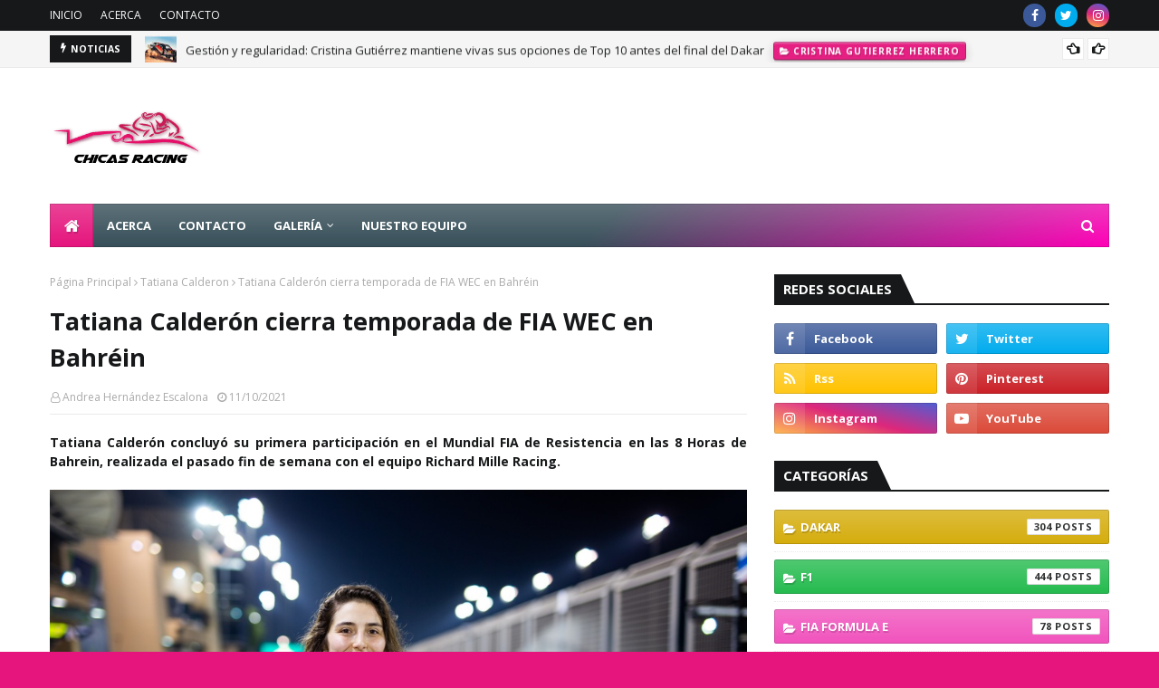

--- FILE ---
content_type: text/html; charset=utf-8
request_url: https://www.google.com/recaptcha/api2/aframe
body_size: 265
content:
<!DOCTYPE HTML><html><head><meta http-equiv="content-type" content="text/html; charset=UTF-8"></head><body><script nonce="FdfcObFDYTtrGn5bnrTsfw">/** Anti-fraud and anti-abuse applications only. See google.com/recaptcha */ try{var clients={'sodar':'https://pagead2.googlesyndication.com/pagead/sodar?'};window.addEventListener("message",function(a){try{if(a.source===window.parent){var b=JSON.parse(a.data);var c=clients[b['id']];if(c){var d=document.createElement('img');d.src=c+b['params']+'&rc='+(localStorage.getItem("rc::a")?sessionStorage.getItem("rc::b"):"");window.document.body.appendChild(d);sessionStorage.setItem("rc::e",parseInt(sessionStorage.getItem("rc::e")||0)+1);localStorage.setItem("rc::h",'1769911438276');}}}catch(b){}});window.parent.postMessage("_grecaptcha_ready", "*");}catch(b){}</script></body></html>

--- FILE ---
content_type: text/javascript; charset=UTF-8
request_url: https://www.chicasracing.com/feeds/posts/default/-/F1?alt=json-in-script&max-results=3&callback=jQuery1124005997392211709185_1769911432442&_=1769911432443
body_size: 18957
content:
// API callback
jQuery1124005997392211709185_1769911432442({"version":"1.0","encoding":"UTF-8","feed":{"xmlns":"http://www.w3.org/2005/Atom","xmlns$openSearch":"http://a9.com/-/spec/opensearchrss/1.0/","xmlns$blogger":"http://schemas.google.com/blogger/2008","xmlns$georss":"http://www.georss.org/georss","xmlns$gd":"http://schemas.google.com/g/2005","xmlns$thr":"http://purl.org/syndication/thread/1.0","id":{"$t":"tag:blogger.com,1999:blog-402625115255505350"},"updated":{"$t":"2026-01-30T06:25:23.687-06:00"},"category":[{"term":"Noticias"},{"term":"F1"},{"term":"NASCAR"},{"term":"Dakar"},{"term":"Laia Sanz"},{"term":"Motociclismo"},{"term":"Internacional"},{"term":"Formula E"},{"term":"Tatiana Calderon"},{"term":"Nacional"},{"term":"NASCAR México"},{"term":"Formula 1"},{"term":"NHRA"},{"term":"News"},{"term":"danica patrick"},{"term":"karting"},{"term":"Rally Argentino"},{"term":"Nascar Sprint Cup Series"},{"term":"Nadia Cutro"},{"term":"Lewis Hamilton"},{"term":"English"},{"term":"Moto 3"},{"term":"Cristina Gutierrez Herrero"},{"term":"FIA Formula E"},{"term":"IMSA"},{"term":"María Herrera"},{"term":"Regina Sirvent"},{"term":"Monster Energy NASCAR Cup Series"},{"term":"GP3"},{"term":"Katherine Legge"},{"term":"Christina Nielsen"},{"term":"Mikel’s Trucks"},{"term":"NASCAR Peak"},{"term":"Argentina"},{"term":"Top Race"},{"term":"Andrea Sibaja"},{"term":"FIA F3"},{"term":"Recordando a"},{"term":"Brittany Force"},{"term":"Encarreradas"},{"term":"FIA"},{"term":"Formula V8 3.5"},{"term":"2 en Carrera"},{"term":"F2"},{"term":"Max Verstappen"},{"term":"WeatherTech SportsCar Championship"},{"term":"FIA Formula 4 NACAM"},{"term":"FIM WOMEN'S ENDURO WORLD CHAMPIONSHIP"},{"term":"Meliza Prevedello"},{"term":"FIA F3 European Championship"},{"term":"IndyCar"},{"term":"W Series"},{"term":"WEC"},{"term":"100th NHRA female win"},{"term":"Charles Leclerc"},{"term":"Gosia Rdest"},{"term":"Alexandra Mohnhaupt"},{"term":"Clasificacion"},{"term":"Copa Notiauto"},{"term":"Courtney Force"},{"term":"RFME"},{"term":"Trucks Mexico Series"},{"term":"WRC"},{"term":"GP de México"},{"term":"NASCAR Xfinity"},{"term":"Rally"},{"term":"Belén García"},{"term":"Enduro"},{"term":"Majo Rodríguez"},{"term":"Valentina  Funes"},{"term":"Alicia Reina"},{"term":"Autódromo Hermanos Rodríguez"},{"term":"Valentina Funes"},{"term":"Sebastian Vettel"},{"term":"Woman"},{"term":"Alexis DeJoria"},{"term":"Emma Gilmour"},{"term":"F4"},{"term":"Motocross"},{"term":"Amy Ruman"},{"term":"FIA World Endurance Championship"},{"term":"Josefina Vigo"},{"term":"KH-7"},{"term":"Pirelli"},{"term":"Valtteri Bottas"},{"term":"Michela Cerruti"},{"term":"women in sports"},{"term":"Dakar 2015"},{"term":"Mara Reyes"},{"term":"NASCAR Camping World Truck Series"},{"term":"Nascar Trucks"},{"term":"Rahel Frey"},{"term":"Beitske Visser"},{"term":"Carrera"},{"term":"F3"},{"term":"Silverstone"},{"term":"TC2000"},{"term":"ferrari"},{"term":"Jennifer Jo Cobb"},{"term":"Libres 3"},{"term":"Libres1"},{"term":"México"},{"term":"Ana Carrasco"},{"term":"ELMS"},{"term":"Funny Car"},{"term":"Sophia Floersch"},{"term":"Valeria Aranda"},{"term":"ARCA"},{"term":"IMSA TUDOR United SportsCar Championship"},{"term":"top fuel"},{"term":"Alyx Coby"},{"term":"Ellas"},{"term":"Erica Enders-Stevens"},{"term":"Gisela Ponce"},{"term":"Jamie Chadwick"},{"term":"Libres2"},{"term":"Merzouga Rally"},{"term":"Race of Champions"},{"term":"Súper Fórmula"},{"term":"Berlin ePrix"},{"term":"Castrol Edge Dragster"},{"term":"Desirée Avalos"},{"term":"Gran Premio de Mexico"},{"term":"Rally de Marruecos"},{"term":"Scuderia Corsa"},{"term":"ADAC Formula 4"},{"term":"ADAC GT Masters"},{"term":"Audi Sport TT Cup"},{"term":"Castrol"},{"term":"Euroformula Open"},{"term":"Extreme E"},{"term":"FIA World Rallycross Championship"},{"term":"GP de China"},{"term":"GP de Monaco"},{"term":"Mercedes"},{"term":"Michael Shank Racing"},{"term":"Super Copa Telcel"},{"term":"Súper Copa Telcel"},{"term":"Trans Am Series"},{"term":"women"},{"term":"Go Trans Am"},{"term":"Hailie Deegan"},{"term":"Ivanna Richards"},{"term":"Jo Zeller Racing"},{"term":"Julia Ballario"},{"term":"Julia Landauer"},{"term":"Mandy Chick"},{"term":"Mücke Motorsport"},{"term":"Red Bull Ring"},{"term":"Carlos Sainz"},{"term":"Comisión Femenina de Motociclismo"},{"term":"FIM ISDE 2016"},{"term":"Formula Renault 2.0"},{"term":"GP de Rusia"},{"term":"John Force Racing"},{"term":"Meyer Shank Racing"},{"term":"Motorsport Ireland Karting Championship"},{"term":"Simona de Silvestro"},{"term":"Super Copa"},{"term":"Traxxas Ford Mustang"},{"term":"24 Horas de Daytona"},{"term":"BRDC British Formula 3 Championship"},{"term":"British F4"},{"term":"Campeonato del Mundo de Enduro Femenino"},{"term":"Carreras virtuales"},{"term":"Dana Ruz"},{"term":"Delta Wing"},{"term":"F4 Spain"},{"term":"Honda"},{"term":"Luz Marina Santana Ramos"},{"term":"María José Gaña"},{"term":"Mexico ePrix"},{"term":"Top Race Series"},{"term":"chicas racing"},{"term":"women racing"},{"term":"24 Horas de Le Mans"},{"term":"COTA"},{"term":"Copa Bora"},{"term":"FP1"},{"term":"FP2"},{"term":"Formula 3"},{"term":"Girls on Track"},{"term":"Max \nVerstappen"},{"term":"TCR"},{"term":"Tractocamiones"},{"term":"pro stock"},{"term":"traxxas"},{"term":"Alba Cano"},{"term":"Atacama Rally"},{"term":"Baja Aragón"},{"term":"Daytona 500"},{"term":"DeltaWing Racing"},{"term":"Entrevistas"},{"term":"España"},{"term":"F1 Academy"},{"term":"FIM CEV Repsol"},{"term":"GP de España"},{"term":"Mexico City ePrix"},{"term":"Monza"},{"term":"Natalie Decker"},{"term":"RFME Campeonato de España de Velocidad"},{"term":"Stewart-Haas Racing"},{"term":"Team Honda HRC"},{"term":"Wright Motorsports"},{"term":"Buenos Aires"},{"term":"Colombia"},{"term":"Hockenheim"},{"term":"Honda CRF450 RALLY"},{"term":"Mexico City E Prix"},{"term":"Mikaela Ahlin-Kottulinsky"},{"term":"NASCAR K\u0026N Pro Series"},{"term":"New Zealand Rally Championship"},{"term":"Nürburgring"},{"term":"RFME Campeonato de España de Motocross"},{"term":"Rally Guanajuato"},{"term":"Road America"},{"term":"Samira Rached"},{"term":"Spa-Francorchamps"},{"term":"SuperTC 2000"},{"term":"Súper Copa"},{"term":"Teo Martin Motorsport"},{"term":"Tequila Patron"},{"term":"Women Cup"},{"term":"24H Series"},{"term":"6 Horas de México"},{"term":"ABB Formula E"},{"term":"Andy Lally"},{"term":"Audi R8 LMS Cup"},{"term":"Bahrain"},{"term":"Carrie Schreiner"},{"term":"Checo Perez"},{"term":"Erica Enders"},{"term":"F1ESTA"},{"term":"FIM Women’s Motocross World Championship"},{"term":"Fórmula 1"},{"term":"GP de Singapur"},{"term":"GT4 European Series"},{"term":"IMSA GTD"},{"term":"La Carrera Panamericana"},{"term":"Mexicanos En El Extranjero"},{"term":"MexicoGP"},{"term":"Milka Duno"},{"term":"Motorland"},{"term":"Sara Fernández"},{"term":"Teo Martín Motorsport"},{"term":"WOMENS OPEN CUP Yamaha R3"},{"term":"chevrolet"},{"term":"motorsports"},{"term":"trial"},{"term":"Abu Dhabi Desert Challenge"},{"term":"Andrea Juresa"},{"term":"Ashley Freiberg"},{"term":"Audi"},{"term":"Auto GP"},{"term":"Campeonato del Mundo FIM Cross-Country Rallys 2014"},{"term":"GP de Hungría"},{"term":"Honda HRC"},{"term":"Indy 500"},{"term":"Las Vegas Motor Speedway"},{"term":"Marta García"},{"term":"NZRC"},{"term":"Patrón XO Cafe Toyota Camry"},{"term":"Pro Mazda Championship"},{"term":"Reto Telmex FIA México National Karting"},{"term":"Sergio Perez"},{"term":"Sol Díaz"},{"term":"Super Nova"},{"term":"WMX"},{"term":"autodromo oscar cabalen de Buenos Aires"},{"term":"Ángela Vilariño"},{"term":"Bahrein"},{"term":"Chevy"},{"term":"Circuit de Barcelona-Catalunya"},{"term":"Elite Motorsports"},{"term":"Etapa 1"},{"term":"Etapa 3"},{"term":"F1 2022"},{"term":"F4 US"},{"term":"Formula 4"},{"term":"GP de Australia"},{"term":"GP de Austria"},{"term":"GP de Bahrein"},{"term":"GP de Inglaterra"},{"term":"Juncos Racing"},{"term":"Laguna Seca"},{"term":"MXGP"},{"term":"MXW"},{"term":"Marruecos"},{"term":"Memo Rojas"},{"term":"Nani Roma"},{"term":"New York ePrix"},{"term":"Norisring"},{"term":"Pirelli World Challenge"},{"term":"Puebla E-Prix"},{"term":"RFME Campeonato de España de Cross Country"},{"term":"Rally OiLibya"},{"term":"Red Bull"},{"term":"Rosa Romero"},{"term":"Superenduro"},{"term":"TC 2000 Colombia"},{"term":"TOYOTA NATIONALS"},{"term":"Toyota"},{"term":"WorldSSP300"},{"term":"clasificación"},{"term":"continental tire sportscar challenge"},{"term":"mexico"},{"term":"super tc2000"},{"term":"12 horas de Sebring"},{"term":"24 Horas de Barcelona"},{"term":"24 Horas de Dubai"},{"term":"6 Horas de Watkins Glen"},{"term":"Abu Dhabi"},{"term":"Andalucía Rally"},{"term":"Anna Walewska"},{"term":"British GT Championship"},{"term":"CCTC"},{"term":"Campeonato Argentino de Rally"},{"term":"Campeonato de España de Montaña"},{"term":"Campus de la Comisión Femenina de Motociclismo"},{"term":"Daniel Ricciardo"},{"term":"Daniel Suarez"},{"term":"Daytona International Speedway"},{"term":"Erica Enders Stevens"},{"term":"FIM"},{"term":"FIM X-Trial"},{"term":"Francesc Gutiérrez"},{"term":"GP de Alemania"},{"term":"Gatornationals"},{"term":"Grace Hemmerde"},{"term":"Heinricher Racing"},{"term":"Hyundai Veloster"},{"term":"Imola"},{"term":"JEGS\/CRA All-Stars Tour"},{"term":"Jade Edwards"},{"term":"Jerez"},{"term":"Leah Pritchett"},{"term":"Liesette Braams"},{"term":"London ePrix"},{"term":"MRF"},{"term":"Patrón XO Cafe"},{"term":"Pippa Mann"},{"term":"Rally OiLibya de Marruecos"},{"term":"Red Bull Global Rallycross Championship"},{"term":"Sochi"},{"term":"Superbikes"},{"term":"USCC"},{"term":"Valteri Bottas"},{"term":"Verónica Peyón"},{"term":"Ximena Labastida"},{"term":"YACO Racing"},{"term":"go daddy"},{"term":"racing"},{"term":"24 Horas en España"},{"term":"Alessandro Balzan"},{"term":"Alpine Elf Europa Cup"},{"term":"Amber Balcaen"},{"term":"Amber Lounge"},{"term":"Asian Le Mans Series"},{"term":"Autódromo Nacional de Monza"},{"term":"Baku"},{"term":"Bia Figueiredo"},{"term":"Bristol"},{"term":"CER"},{"term":"Campeonato de España de Velocidad"},{"term":"Chevy Camaro"},{"term":"Etapa 2"},{"term":"F4 México"},{"term":"FIA Americas Awards"},{"term":"FIA México National Karting"},{"term":"FIA Women in Motorsport"},{"term":"Formula Regional European Championship by Alpine"},{"term":"GP España"},{"term":"GP México"},{"term":"GP de Azerbaiyán"},{"term":"GP de Bélgica"},{"term":"GP de Europa"},{"term":"GP de Francia"},{"term":"GP de Italia"},{"term":"GP de Malasia"},{"term":"Jaguar I-PACE eTROPHY"},{"term":"Las Moras Racing Team"},{"term":"Las Vegas"},{"term":"Las hermanas Cutro"},{"term":"Manuela Vásques"},{"term":"NASCAR Nationwide"},{"term":"PL1"},{"term":"Pamela Esquivel"},{"term":"Paul Ricard"},{"term":"Pharaons Rally"},{"term":"Philip Geipel"},{"term":"Pro Mazda"},{"term":"RFME Copa de España Femenina de Velocidad"},{"term":"RW Racing"},{"term":"Rallies"},{"term":"Red Bull Global Rallycross"},{"term":"Sandra Gómez"},{"term":"Super V8"},{"term":"Suzuka"},{"term":"Súper Formula"},{"term":"TRG Aston Martin Racing"},{"term":"Toni Bou"},{"term":"Trulli"},{"term":"Virginia International Raceway"},{"term":"Yas Marina Circuit"},{"term":"camaro"},{"term":"etapa 4"},{"term":"speed"},{"term":"sprint cup"},{"term":"2015"},{"term":"500 Kilómetros de Alcañiz"},{"term":"Abbi Pulling"},{"term":"Abbie Eaton"},{"term":"Alice Powell"},{"term":"Andy Meyrick"},{"term":"Atlanta"},{"term":"Australia Supercars Championship"},{"term":"Austria"},{"term":"Autódromo La Chutana"},{"term":"Beijing E-Prix"},{"term":"Blancpain Endurance Series"},{"term":"Campeonato de Circuito Turismo Competición"},{"term":"Carrera de Estrellas"},{"term":"Castrol Racing Team"},{"term":"Century Motorsport"},{"term":"Chantal Kroll"},{"term":"Ellos"},{"term":"Emily Linscott"},{"term":"Etapa 7"},{"term":"FIM Trial World Championship"},{"term":"Fall-Line Motorsports"},{"term":"Free Mammograms for the Fans"},{"term":"Fórmula Panam"},{"term":"GP de Canadá"},{"term":"GP de Estados Unidos"},{"term":"GP de Japón"},{"term":"GPMX"},{"term":"GT"},{"term":"GTM"},{"term":"Gabby Chaves"},{"term":"George Russell"},{"term":"GoDaddy"},{"term":"Gp Austria"},{"term":"GpCanada"},{"term":"Himoinsa Team"},{"term":"IMSA WeatherTech SportsCar Hampionship"},{"term":"ISDE"},{"term":"Industria"},{"term":"Interlagos"},{"term":"Keiko Ihara"},{"term":"LVMS"},{"term":"Lando Norris"},{"term":"Leilani Munter"},{"term":"Leslie González"},{"term":"Mexicano Rumbo a la F1"},{"term":"Miami Gp"},{"term":"Mid-Ohio"},{"term":"Monaco ePrix"},{"term":"MonacoGP"},{"term":"Mundial de Enduro"},{"term":"NHRA Finals"},{"term":"NHRA vegas"},{"term":"New England Nats"},{"term":"PAKO"},{"term":"PL2"},{"term":"Perú"},{"term":"Pomona"},{"term":"RAB Racing"},{"term":"Reema Juffali"},{"term":"Santiago ePrix"},{"term":"Silk Way"},{"term":"Singapore"},{"term":"Southern Nationals"},{"term":"Spa Francorchamps"},{"term":"Speed Fest"},{"term":"Summernats"},{"term":"Super Nova International"},{"term":"Súper V8"},{"term":"Súper V8 Challenge"},{"term":"Talladega Superspeedway"},{"term":"Thunder Valley"},{"term":"Toyota Summernationals"},{"term":"Trial GP"},{"term":"USGP"},{"term":"VLN"},{"term":"daytona"},{"term":"debut"},{"term":"drag"},{"term":"ePrix"},{"term":"etapa 5"},{"term":"kyle busch"},{"term":"mello hello funny car"},{"term":"petit le mans"},{"term":"resumen semanal"},{"term":"road atlanta"},{"term":"sonoma"},{"term":"2015 Avon Tyres British GT Championship"},{"term":"88"},{"term":"ADAC"},{"term":"Angelle Sampey"},{"term":"Angie Smith"},{"term":"Astrid Madrigal"},{"term":"Auto Club Finals"},{"term":"Autodromo Nazionale Monza"},{"term":"BMW Z4 GT3"},{"term":"Bahrain GP"},{"term":"BarcelonaRX"},{"term":"Beatriz Ramírez"},{"term":"Bristol Motor Speedway"},{"term":"British GT"},{"term":"Campeonato de Circuito de Turismo de Competición"},{"term":"Canadian GP"},{"term":"Car Cross"},{"term":"Checo Pérez"},{"term":"Clio Cup"},{"term":"Dakar Challenge"},{"term":"Doreen Seidel"},{"term":"Drivers Challenge"},{"term":"ERC3"},{"term":"ETNA Racing Team"},{"term":"Elite Motorsport"},{"term":"Erzberg Rodeo"},{"term":"Etapa 6"},{"term":"European Le Mans Series"},{"term":"F1 2021"},{"term":"F3 Asian Series"},{"term":"FIA Motorsport Games"},{"term":"Fernando Alonso"},{"term":"Fontana"},{"term":"Formula Renault"},{"term":"Formula1"},{"term":"GP de Brasil"},{"term":"Gala de Campeones 2014"},{"term":"Gisela Segade Sánchez"},{"term":"Gp Azerbaiyán"},{"term":"Gp de Arabia Saudita"},{"term":"Gran Premio de Macao"},{"term":"Gran premio de españa"},{"term":"Hamilton"},{"term":"Honda Civic Coupe"},{"term":"Hong Kong ePrix"},{"term":"HungarianGP"},{"term":"Hungaroring"},{"term":"Hungria"},{"term":"IMSA WeatherTech SportsCar Championship"},{"term":"Indianapolis"},{"term":"Iron Dames"},{"term":"ItalianGP"},{"term":"Jenna Haddock"},{"term":"José Gutiérrez"},{"term":"Juan Pablo Montoya"},{"term":"Kiara Fontanesi"},{"term":"Kyle Kaiser"},{"term":"Latinos En El Extranjero"},{"term":"Lausitzring"},{"term":"Le Castellet"},{"term":"LeMans"},{"term":"Libres 2"},{"term":"Lucile Cypriano"},{"term":"MSA Formula"},{"term":"Malasia"},{"term":"Martin Truex"},{"term":"Martinsville"},{"term":"María José Gaña."},{"term":"McLaren Trophy"},{"term":"Mendoza"},{"term":"Mercedes Campeon"},{"term":"MiamiGP"},{"term":"Mick Schumacher"},{"term":"Monster Energy"},{"term":"Monster Energy NASCAR"},{"term":"MotoGP"},{"term":"Mugello"},{"term":"NASCAR Limited Late Model"},{"term":"NASCAR Nationwide Series"},{"term":"NASCAR. Noticias"},{"term":"Nascar Camping World Trucks"},{"term":"National Dragster Challenge"},{"term":"Nationals"},{"term":"Navarra"},{"term":"Nissan Motorsports"},{"term":"OAK Racing Team"},{"term":"Punta del Este"},{"term":"RFME Copa de España de  Superenduro"},{"term":"ROAL Motorsport"},{"term":"Rally Argentina 2017"},{"term":"Rally Dakar"},{"term":"Rally de las Naciones"},{"term":"Renee Gracie"},{"term":"Resumen de temporada"},{"term":"Road to Indy"},{"term":"Rotax Junior"},{"term":"Saudi Arabian GP"},{"term":"Sealine Cross Country Rally"},{"term":"Sepang"},{"term":"Shangai International Circuit"},{"term":"SpanishGP"},{"term":"Spencer Pigot"},{"term":"Spring Nats"},{"term":"Sprint Cup Series"},{"term":"TCR Alemania"},{"term":"TGR-Aston Martin"},{"term":"TRialGP"},{"term":"Toni Breidinger"},{"term":"Toyota Nats"},{"term":"USF2000"},{"term":"Veloster Turbo de Rhys Millen Racing"},{"term":"Volkswagen Scirocco R-Cup"},{"term":"WRC2"},{"term":"WRC3"},{"term":"WTCR"},{"term":"Watkins Glen"},{"term":"dragster"},{"term":"eNASCAR"},{"term":"lella lombardi"},{"term":"moto3"},{"term":"motorsport"},{"term":"mustang"},{"term":"record"},{"term":"turismos"},{"term":"24H Touring Car Endurance Series"},{"term":"4 Horas de Red Bull Ring"},{"term":"4 wide"},{"term":"Adrián Fernández"},{"term":"Agustín Canapino"},{"term":"Alba Larsen"},{"term":"All-Star Race"},{"term":"American Canadian Tour"},{"term":"Amna Al Qubaisi"},{"term":"Ana Gabriela Rubio"},{"term":"Aston Martin Vantage GT4"},{"term":"Audi R8 LMS shangain international circuit"},{"term":"Australia"},{"term":"Australian GP"},{"term":"AustralianGP"},{"term":"AustrianGP"},{"term":"Auto Club Raceway"},{"term":"Automovilismo"},{"term":"Autódromo Miguel E. Abed"},{"term":"Ayla Agren"},{"term":"Ayrton Senna"},{"term":"BMW M3"},{"term":"Barber Motorsports Park"},{"term":"Barcelona"},{"term":"Barcelona 24 Hours"},{"term":"Berta Abellán"},{"term":"Blog"},{"term":"British Gp"},{"term":"BritishGP"},{"term":"Bubba Wallace"},{"term":"Campeonato de España de GT"},{"term":"Campeonato de España de Resistencia"},{"term":"Campeonato de Rallycross Pro-Drive RX"},{"term":"Campos Racing"},{"term":"Canada Gp"},{"term":"CanadianGP"},{"term":"Centro de Alto Rendimiento"},{"term":"Cerruti"},{"term":"Charlotte"},{"term":"Charlotte Motor Speedway"},{"term":"Clipsal 500"},{"term":"Comisión Nacional de Rallies"},{"term":"Copa Ficrea"},{"term":"Copa Mothers"},{"term":"Dakar Series"},{"term":"Danilova"},{"term":"ERC"},{"term":"Emily Packard"},{"term":"Estados Unidos"},{"term":"Esteban Gutiérrez"},{"term":"Estrella Galicia Junior Team"},{"term":"Etapa 11"},{"term":"Etapa 12"},{"term":"Etapa 13"},{"term":"Etapa 9"},{"term":"Eurformula Open"},{"term":"Euro NASCAR"},{"term":"F3 Metropolitana"},{"term":"FIA Mexico"},{"term":"FIM CEV"},{"term":"FIM CEV Repsol International Championship"},{"term":"FIM Cross-Country Rallys 2014"},{"term":"FIM Latin América"},{"term":"FP3"},{"term":"FallNationals"},{"term":"Flick Haigh"},{"term":"Formula Racing"},{"term":"Francia"},{"term":"Fuji Raceway"},{"term":"Fédération Internationale de Motocyclisme"},{"term":"Fórmula 3"},{"term":"Fórmula 4 Italiana"},{"term":"GP Hungría"},{"term":"GP de Finlandia"},{"term":"GP de Macau"},{"term":"GRAN PREMIO bwin DE ESPAÑA"},{"term":"GRAND PRIX DE FRANCE"},{"term":"GRC"},{"term":"GRan Premio de México"},{"term":"GT Open"},{"term":"GT4"},{"term":"Gainesville"},{"term":"Gala de Campeones de la FIM"},{"term":"Ginetta GT5 Challenge"},{"term":"Gp de Abu Dhabi"},{"term":"Gp de la toscana. Mugello."},{"term":"Grace Williams"},{"term":"Gran Premio de Francia"},{"term":"Gumout"},{"term":"HRC"},{"term":"Hendrick Motorsports."},{"term":"Hockenheimring"},{"term":"Honda CRF450"},{"term":"Houston"},{"term":"IMSA GT3 USA"},{"term":"IMSA TUDOR"},{"term":"ImolaGP"},{"term":"Indianapolis Motor Speedway"},{"term":"International"},{"term":"Inès Taittinger"},{"term":"Isidre Esteve"},{"term":"JD Motorsports"},{"term":"Jackie Heinricher"},{"term":"Janet Guthrie"},{"term":"JapaneseGP"},{"term":"Jasmin Preisig"},{"term":"Jenniffer Jo Cobb"},{"term":"Jessica Bäckman"},{"term":"Jimmie Johnson"},{"term":"Jo Polley"},{"term":"Josep Maria Servià"},{"term":"KH-7 Epsilon Team"},{"term":"Kalitta Motorsports"},{"term":"Kansas"},{"term":"Kansas Nationals"},{"term":"Katie Milner"},{"term":"Kentucky Speedway"},{"term":"Kuba Giermaziak Sahlen’s Six Hours of The Glen"},{"term":"LMP2"},{"term":"Lacie Price"},{"term":"Lamborghini Super Trofeo Asia"},{"term":"Le Mans"},{"term":"Liesett Braams"},{"term":"Long Beach eprix"},{"term":"Lucas Oil Nationals"},{"term":"Lucas Oil Raceway"},{"term":"Lyn St. James"},{"term":"MINI Challenge UK"},{"term":"MRF Challenge"},{"term":"Macau"},{"term":"Macau GP"},{"term":"Manuela Gostner"},{"term":"Maria Costello"},{"term":"Maria de Villota"},{"term":"Marrakesh ePrix"},{"term":"Marylin Niederhauser"},{"term":"Mazda MX5 Cup"},{"term":"Mazda MX5 Supercup"},{"term":"Melbourne"},{"term":"Mexico City E`Prix"},{"term":"Michelle Gatting"},{"term":"Monlau Repsol Technical School"},{"term":"Monster Energy Girls"},{"term":"MotorLand Aragon"},{"term":"Mónica Plaza"},{"term":"NASCAR Drive for Diversity"},{"term":"NASCAR Whelen All American Series"},{"term":"NHRA female"},{"term":"Nerea Martí"},{"term":"Nicole Behar"},{"term":"Niki Lauda"},{"term":"No.29 Toyota Camry"},{"term":"Noel  León"},{"term":"Off Road"},{"term":"Paraná"},{"term":"Paris ePrix"},{"term":"Pato O’Ward"},{"term":"Pedro Rodríguez"},{"term":"Phoenix"},{"term":"Phoenix International Raceway"},{"term":"Pirelli World Chellenge"},{"term":"Pocono"},{"term":"Porsche"},{"term":"Porsche GT3 Cup"},{"term":"Porsche GT3 Cup Trophy"},{"term":"Portimao"},{"term":"Primera fecha"},{"term":"Punta del Este ePrix"},{"term":"QatarGP"},{"term":"Qualy"},{"term":"RDC British Formula 3 Championship"},{"term":"RFME Copa de España de Minivelocidad"},{"term":"Race"},{"term":"Rally Argentina"},{"term":"Rally Hail"},{"term":"Rally Mexicano"},{"term":"Rallycross CARX"},{"term":"Ramona Karlsson"},{"term":"Real Federación Motociclista Española"},{"term":"Red Bull Racing"},{"term":"Reto Telmex"},{"term":"Royal Purple Raceway"},{"term":"SRX"},{"term":"Sachsenring"},{"term":"Salvador Durán"},{"term":"Sara García"},{"term":"Season Finale"},{"term":"Seat León Cup Racer"},{"term":"Seat Supercopa"},{"term":"Sebring"},{"term":"Shea Holbrook"},{"term":"Snetterton"},{"term":"Sofia Percara"},{"term":"Sprint"},{"term":"St Petersburg"},{"term":"Super Turismos"},{"term":"Susan G. Komen"},{"term":"TC"},{"term":"TRG-AMR"},{"term":"The Dirt Track"},{"term":"Uruguay"},{"term":"V8 Supercars"},{"term":"Venturini Motorsports"},{"term":"Verstappen"},{"term":"Virginia Klus"},{"term":"WTCC"},{"term":"World Racing League"},{"term":"WorldSBK"},{"term":"X Games"},{"term":"Zandvoort"},{"term":"abu dhabi GP"},{"term":"auto club 400"},{"term":"cancer awareness"},{"term":"challenge"},{"term":"chicago"},{"term":"countdown"},{"term":"emma bristow"},{"term":"force"},{"term":"ford"},{"term":"fundraising"},{"term":"haas"},{"term":"internaiconal"},{"term":"mid ohio sports car course"},{"term":"nasar"},{"term":"noticicas"},{"term":"oulton park"},{"term":"shr"},{"term":"susie wolff"},{"term":"western swing"},{"term":"win"},{"term":"12 horas de Hungría"},{"term":"200 kilómetros de Buenos Aires"},{"term":"2014"},{"term":"21"},{"term":"24 H Touring Car Race Series"},{"term":"24 Horas de Mugello"},{"term":"24 Horas de Nurburgring"},{"term":"24 Horas de Spa-Francorchamps"},{"term":"2da etapa"},{"term":"3rd annual AAA Insurance NHRA Midwest Nationals"},{"term":"4c"},{"term":"6 Horas de Bogotá"},{"term":"6 Horas de Fuji"},{"term":"6 Horas de Sao Paulo"},{"term":"6 Horas de Silverstone"},{"term":"7xcampeon"},{"term":"A3T"},{"term":"AAA Texas NHRA FallNationals"},{"term":"Abbie Munro"},{"term":"Alain Prost"},{"term":"Alan Jones"},{"term":"Alejandro Agag"},{"term":"Alex Albon"},{"term":"Alex Balzan"},{"term":"Alex Bowman"},{"term":"Alex Brundle"},{"term":"Alexander Rossi"},{"term":"Alexandra Marinescu"},{"term":"Alexis DeJoria Racing"},{"term":"Alfredo Salerno"},{"term":"Alpha Tauri"},{"term":"Alta Gracia"},{"term":"Amalia Vinyes"},{"term":"America's Road Racing Series"},{"term":"Andrea Lozano"},{"term":"Andrew"},{"term":"Andy Meyrick."},{"term":"Angela Ruch"},{"term":"Anglesey"},{"term":"Anna Rathe"},{"term":"Antonio Felix Da Costa"},{"term":"Antony Joseph Foyt"},{"term":"Análisis"},{"term":"Artic X Prix"},{"term":"Ashley Sanford"},{"term":"Asian Formula Renault"},{"term":"Aspen Dental"},{"term":"Assen"},{"term":"Aston Martin Racing"},{"term":"Atlanta Motor Speedway"},{"term":"Austin Dillon"},{"term":"Auto GP 2014"},{"term":"Autodromo Enzo e Dino Ferrari"},{"term":"Automotriz"},{"term":"Autódromo Moisés Solana"},{"term":"Autódromo de Toluquilla"},{"term":"Autódromo “Exotic Rides"},{"term":"AzerbaijanGP"},{"term":"BES"},{"term":"BMW M2351"},{"term":"BRSCC"},{"term":"BRSCC Mazda MX5 Supercup."},{"term":"BTCC"},{"term":"BahrainGP"},{"term":"Baja Aragón final"},{"term":"Baja Dubai"},{"term":"Baja Dubai."},{"term":"Baja Inka"},{"term":"Bank of America 500"},{"term":"Beatriz Neila"},{"term":"Beechdean Motorsport"},{"term":"BelgianGP"},{"term":"Belgica"},{"term":"Benito Guerra"},{"term":"Berlin ePrix Formula e Qualifying"},{"term":"Betty Saadeh"},{"term":"Bienvenido"},{"term":"Bill McAnally Racing"},{"term":"Bonk Motorsport"},{"term":"Bottas"},{"term":"Boyd Motorcycles of Hamilton"},{"term":"Brands Hatch"},{"term":"British Superbike Championship"},{"term":"Bruna Tomaselli"},{"term":"Budapest"},{"term":"CAMPEON 2019"},{"term":"CARQUEST nationals"},{"term":"CEK"},{"term":"Calendario"},{"term":"Camelia Liparoti"},{"term":"Cameponato"},{"term":"Campeonato Interprovincial de Rally"},{"term":"Campeonato Italiano Sport Prototipi"},{"term":"Campeonato Italiano Turismo Endurance"},{"term":"Campeonato Latinoamericano de Motocross"},{"term":"Campeonato Mexicano de Super Turismos"},{"term":"Campeonato Mundial Femenino de Motociclismo"},{"term":"Campeonato Panamericano de Carreras de Ruta"},{"term":"Campeonato de Circuito de Turismo y Competición"},{"term":"Campeonato de España de Karting \"Santander\""},{"term":"Campeonato de España de Rallyes de Asfalto"},{"term":"Campeonato de España de Supermoto"},{"term":"Campeonato de España de Trial Individual"},{"term":"Campeonato de Europa de Montaña"},{"term":"Campeonato de Polonia de Automovilismo"},{"term":"Campeonato de Rallycross Colombiano Pro-Drive RX"},{"term":"Campeón"},{"term":"Campionato Italiano Rally Terra"},{"term":"Camrie Caruso"},{"term":"Canada"},{"term":"Canadian Tire Motorsport Park"},{"term":"Cancún"},{"term":"Car Point S Racing"},{"term":"Carlos Reutemann"},{"term":"Carmen Jordá"},{"term":"Cassie Gannis"},{"term":"Centro de Alto Rendimiento de Sant Cugat"},{"term":"Challenge Sahari International"},{"term":"Challenge Series"},{"term":"Charlotte Berton"},{"term":"Checo Perez."},{"term":"Cheste"},{"term":"Chicagoland Speedway"},{"term":"China"},{"term":"Chinese GP"},{"term":"ChineseGP"},{"term":"Chloé  Edwards"},{"term":"Cindi Lux"},{"term":"Circuit de la Comunitat Valenciana"},{"term":"Circuito Ricardo Tormo"},{"term":"Circuito de Guia"},{"term":"Claire Decker"},{"term":"Clase"},{"term":"Claudia Hürtgen"},{"term":"Clio Cip México"},{"term":"Competition102 GT4 European Series"},{"term":"Cooper Class"},{"term":"Copa Bora Mujeres"},{"term":"Copa de España de Resistencia"},{"term":"Cordoba"},{"term":"Courtney Ducan"},{"term":"Coyne Racing"},{"term":"Cunningham Motorsports"},{"term":"Cyndie Allemann"},{"term":"DMV GTC"},{"term":"DTM"},{"term":"Dale Earnhardt"},{"term":"Darlington"},{"term":"David Cheng"},{"term":"Denny Hamlin"},{"term":"Desert X Prix"},{"term":"Di Palma"},{"term":"Didier Auriol"},{"term":"Diego de la Torre"},{"term":"Divina Galicia"},{"term":"Doble R Racing"},{"term":"Dominique Van Wierengen"},{"term":"Donnington Park"},{"term":"Doreen Evans"},{"term":"Dote Racing"},{"term":"Drivers Challenge Latam"},{"term":"DutchGP"},{"term":"E-Prix"},{"term":"ETCR"},{"term":"Easykart Venezuela"},{"term":"Ebimotors"},{"term":"Eco Centro Querétaro"},{"term":"EifelGp"},{"term":"El Macrocampus se lleva el premio a la mejor iniciativa"},{"term":"Eldora"},{"term":"Elisabet Solera"},{"term":"Emilia Romagna GP"},{"term":"Enders Stevens"},{"term":"Enducross"},{"term":"Endurance 24"},{"term":"Enzo Ferrari"},{"term":"Enzo e Dino Ferrari"},{"term":"Equipo Honda HRC 2015"},{"term":"Esmee Hawkey"},{"term":"Estoril"},{"term":"Etapa 10"},{"term":"Etapa 10."},{"term":"Etapa 5."},{"term":"Etapa 8"},{"term":"Eugenio Amos"},{"term":"European Rally Championship"},{"term":"European Rallycross Championship"},{"term":"F!"},{"term":"F100UK British Championship"},{"term":"F12022"},{"term":"F3 Euroseries"},{"term":"FACV"},{"term":"FE"},{"term":"FIA Academy Trophy"},{"term":"FIA European Drag Racing Championship"},{"term":"FIA Formula 3 European Championship"},{"term":"FIA Nacam Championship"},{"term":"FIM CEV Repsol Superbike European Championship"},{"term":"FIM Europe"},{"term":"FIM Europe - European Motorcycling Union"},{"term":"FP2 PL2 Mercedes"},{"term":"Fabienne Lanz"},{"term":"Feds250"},{"term":"Ferrari  Shanghai"},{"term":"Ferrari Driver Academy"},{"term":"Fina Roman"},{"term":"Final"},{"term":"Final de temporada"},{"term":"Fiorano"},{"term":"Formula Regional Asian Championship"},{"term":"Formula Winter"},{"term":"Francesca Linossi"},{"term":"Fuji"},{"term":"Fujitsu Racing."},{"term":"Féminas españolas"},{"term":"Fórmula 1800"},{"term":"Fórmula 4 Japonesa"},{"term":"Fórmula México 1800"},{"term":"G de Arabia Saudita"},{"term":"GP Argentina"},{"term":"GP Generalli de Valencia"},{"term":"GP Italia"},{"term":"GP de Valencia"},{"term":"GP2 Series"},{"term":"GPHungría"},{"term":"GPdelatoscana"},{"term":"GR Cup Spain"},{"term":"GRAN PREMIO MOVISTAR DE ARAGÓN"},{"term":"GRAN PRIX DE PAU"},{"term":"GT4 Euroseries"},{"term":"GTA"},{"term":"Gabriela Seisdedos"},{"term":"Gaby Uijee"},{"term":"Gamer Weekend"},{"term":"Gateway Motorsports Park"},{"term":"Gen2 EVO"},{"term":"George Russell Mercedes"},{"term":"Gerardo Klus"},{"term":"Gilles Villeneuve"},{"term":"Ginetta"},{"term":"Ginetta Junior Championship"},{"term":"Girls Road Tour"},{"term":"Giulia Zanchetta"},{"term":"Gonzalo Martín de Andrés"},{"term":"Gp"},{"term":"Gp Brasil"},{"term":"Gp Britanico"},{"term":"Gp de España 2022"},{"term":"Gp de Estiria"},{"term":"Gp de Mexico"},{"term":"Gp de Qatar"},{"term":"Gp de los Países Bajos"},{"term":"Graham Hill"},{"term":"Gran Premio de Aragón"},{"term":"Gran Premio de Emilia Romagna"},{"term":"Gran Premio de Gran Bretaña"},{"term":"Gran Premio de Malasia 2012"},{"term":"Grand Prix de Pau"},{"term":"Gustavo Yacaman"},{"term":"HISTORY"},{"term":"HJC"},{"term":"HJC Helmets"},{"term":"HJC RPHA X"},{"term":"Haas F1 Team"},{"term":"Hamda Al Qubaisi"},{"term":"Hannah Greenemeier"},{"term":"Helio Castroneves"},{"term":"Heraldo Grand National Rotax León México 2014"},{"term":"Historic Rally"},{"term":"Hofor\/Küpper Racing"},{"term":"Holly Harris"},{"term":"Homero Richards"},{"term":"Homestead-Miami Speedway RAB Racing"},{"term":"Héctor Rebaque"},{"term":"INDY NXT"},{"term":"Ilka Minor"},{"term":"Indy"},{"term":"Indy Pro 2000"},{"term":"Inglaterra"},{"term":"International Circuit of Bahrain"},{"term":"Ira Sidorkova"},{"term":"Iron Lynx"},{"term":"Irwindale Speedway"},{"term":"Isabella Robusto"},{"term":"Isis Carreño"},{"term":"Isla de Man TT"},{"term":"JDC Motorsports"},{"term":"Jacky Ickx"},{"term":"Jaime Alguersuari"},{"term":"James Davidson"},{"term":"James Hunt"},{"term":"Jankovskaja"},{"term":"Japanese GP"},{"term":"Japon"},{"term":"Japón"},{"term":"Japón 2022"},{"term":"Jarno Trulli"},{"term":"Jean Alesi"},{"term":"Jenifer Cañón"},{"term":"Jenny Tinmouth"},{"term":"Jenson Button"},{"term":"Jessica Hawkins"},{"term":"Jim Clark"},{"term":"Jo Shimoda"},{"term":"Johanna Long"},{"term":"John Cummiskey Racing"},{"term":"Johnny Rutherford"},{"term":"Johnsen"},{"term":"Josele Garza"},{"term":"Juju Noda"},{"term":"Juliana Sánchez"},{"term":"Julio Rodríguez"},{"term":"Julián Leal"},{"term":"Jutta Kleinschmidt"},{"term":"KFJ"},{"term":"KFJ de Karting"},{"term":"KMP Racing"},{"term":"KTM 690"},{"term":"KZ"},{"term":"Kartódromo Cuautla"},{"term":"Kartódromo de León"},{"term":"Karumbe"},{"term":"Kevin Magnussen"},{"term":"Kim López"},{"term":"Koiranen GP"},{"term":"Kristin Treager"},{"term":"Kuala Lumpur"},{"term":"Kuno Wittmer"},{"term":"Kurt Busch"},{"term":"LEGO"},{"term":"LMGTE"},{"term":"Ladies Cup"},{"term":"Ladies Dakar Team"},{"term":"Laia Pi"},{"term":"Lamborghini Super Trofeo Europa"},{"term":"Lamborghini Super Trofeo North America"},{"term":"Lance Stroll"},{"term":"Las Vegas GP"},{"term":"Las Vegas eRace"},{"term":"LasVegasGP"},{"term":"Late Model Division"},{"term":"Lawrence Davey Racing"},{"term":"Lea Pritchett"},{"term":"Lehtinen"},{"term":"León"},{"term":"Lifestyle"},{"term":"Lime Rock"},{"term":"Lissette Braams"},{"term":"Livia Lancelot"},{"term":"Longe"},{"term":"Louise Richardson"},{"term":"Luca Demarchi"},{"term":"Léna Bühler"},{"term":"MES"},{"term":"MRTI"},{"term":"Macao"},{"term":"Mackena Bell"},{"term":"Maddy Ryan"},{"term":"Magny-Cours"},{"term":"Maite Caceres"},{"term":"Manor Marussia"},{"term":"Maple Grove Raceway"},{"term":"Marah Zakalah"},{"term":"Marco Romero"},{"term":"Margot Llobera"},{"term":"Maria Teresa de Filippis"},{"term":"Marrakech"},{"term":"Marta Suria"},{"term":"María Bonilla"},{"term":"María Paula Martínez"},{"term":"Matt Patterson"},{"term":"Matt Smith"},{"term":"McLaren"},{"term":"McLaren-Honda"},{"term":"Megan Meye"},{"term":"Melissa Paris"},{"term":"Mentu"},{"term":"Meridian Speedway"},{"term":"Mexican Endurance Series"},{"term":"Mexico Gp"},{"term":"Michael Schumacher"},{"term":"Michele Abbate"},{"term":"Michelin Endurance Series"},{"term":"Michelin Le Mans Cup"},{"term":"Michelle Halder"},{"term":"Michéle Mouton"},{"term":"Midwest Nationals"},{"term":"Mile-High NHRA Nationals"},{"term":"Mireia Badia ."},{"term":"Mireia Conde"},{"term":"Miriam Gil"},{"term":"Mobil 1 SportsCar Grand Prix"},{"term":"Mona Quraan"},{"term":"Monaco GP"},{"term":"Monterrey"},{"term":"Montreal ePrix"},{"term":"Motor Mile Speedway NASCAR Whelen"},{"term":"Motor Speedway"},{"term":"Motorpark Racing"},{"term":"México National Karting"},{"term":"NASA Racing Legend"},{"term":"NASA Racing Legend Pro Nor Cal"},{"term":"NASCAR Advance Auto Parts Weekly Series"},{"term":"NASCAR Gander RV \u0026 Outdoors Truck Series"},{"term":"NASCAR Wheelen Euro Series"},{"term":"NASCAR Whelen All-American Late Model Series"},{"term":"NCWTS"},{"term":"NHRA Mello Yello"},{"term":"NHRA Nationals"},{"term":"NHRA Winternationals"},{"term":"NVHC"},{"term":"Nanna Gotsche"},{"term":"Nationwide Series"},{"term":"Nelson Piquet"},{"term":"Neuquen"},{"term":"Nevada Health Centers"},{"term":"New England Nationals"},{"term":"New Hampshire Motor Speedway"},{"term":"Nick Heifeld"},{"term":"Nicola Gillatt"},{"term":"Nigel Mansell"},{"term":"Nogaro"},{"term":"Noor Daoud"},{"term":"Norris"},{"term":"Norwalk"},{"term":"Nuevo récord mundial"},{"term":"Nyirfas"},{"term":"Oak Tree Grand Prix"},{"term":"Opinión"},{"term":"Optimum"},{"term":"PL2. Valteri Bottas"},{"term":"PL3"},{"term":"PL3 Sebastian Vettel Ferrari"},{"term":"PREMA"},{"term":"PWC"},{"term":"Pachuca"},{"term":"Paige Decker"},{"term":"Paises Bajos"},{"term":"Paola Oliveros"},{"term":"Patricia Pita"},{"term":"Patrick Long"},{"term":"Paula Calderon"},{"term":"Peak Performance Racing"},{"term":"Pepus"},{"term":"Pierre Gasly"},{"term":"Piria"},{"term":"Pistas Argentinas"},{"term":"Pole"},{"term":"Porsche 997 GT3 Cup"},{"term":"Porsche Carrera Cup Australia"},{"term":"Porsche Supercup"},{"term":"Porsche Supercup. Noticias"},{"term":"Porsche TAG Heuer Esports Supercup"},{"term":"Premium Integrated Matrix"},{"term":"Presentación Dakar 2015"},{"term":"Previo"},{"term":"Pro Stock Motorcycle"},{"term":"Pro-Am"},{"term":"Programa Selección Mexicana de Kartismo: Un Volante"},{"term":"Putrajaya"},{"term":"Putrajaya ePrix"},{"term":"Quiniela"},{"term":"RFME Campeonato de España de Endur"},{"term":"RFME Campeonato de España de Enduro"},{"term":"RFME Copa de España"},{"term":"RLR Msport"},{"term":"ROAR 24"},{"term":"RP Motorsport Racing"},{"term":"RTI"},{"term":"RX"},{"term":"RX Lites"},{"term":"RX2e"},{"term":"Rachele Somaschini"},{"term":"Racing Divas"},{"term":"Racing Point"},{"term":"Rally Afriquia Merzouga"},{"term":"Rally Chile"},{"term":"Rally Estonia"},{"term":"Rally Faraones"},{"term":"Rally Nacional de los Glaciares"},{"term":"Rally TT Guadalajara"},{"term":"Rally de Whangarei. Campeonato Neozelandés de Rally"},{"term":"Rally of Nations"},{"term":"Rally."},{"term":"Rallye Princesa de Asturias"},{"term":"Real Federación Española de Automovilismo"},{"term":"Rebecca Jackson"},{"term":"Reina del Dakar"},{"term":"Rhys Millen Racing"},{"term":"Ricardo Rodriguez"},{"term":"Ricky Stenhouse"},{"term":"Rob Severs"},{"term":"Roberto Ravaglia"},{"term":"Rock Cup México"},{"term":"Rockingham"},{"term":"Roma"},{"term":"Romain Grosjean"},{"term":"Ronnie Peterson."},{"term":"Ross Gunn"},{"term":"Rotax Junior Max"},{"term":"Royal Purple"},{"term":"Runner-Up"},{"term":"SEAT León Cup Race"},{"term":"SMC Motorsport"},{"term":"STP 500"},{"term":"Sabado"},{"term":"Sabine Schmitz"},{"term":"Sabré Cook"},{"term":"Sahara Force India"},{"term":"Salim Hanna"},{"term":"Salvador de Alba"},{"term":"Salón Hot Wheels"},{"term":"Sam Bird"},{"term":"Sandra Hultgren"},{"term":"Sandra van der Sloot"},{"term":"Santander"},{"term":"Santiago Mejía"},{"term":"Sara Price"},{"term":"Sarah Bovy"},{"term":"Sarah Cornett-Ching"},{"term":"Sarah Fisher"},{"term":"Sarah Montgomery"},{"term":"Sauber"},{"term":"Sauberf1 team"},{"term":"Scuderia Ferrari"},{"term":"Seat"},{"term":"Seel"},{"term":"Shanghai"},{"term":"Shannon McIntosh"},{"term":"Sharni Lee Pinfold"},{"term":"Signature"},{"term":"Signature Renault"},{"term":"Simona de Silvestro Nissan Motorsports"},{"term":"SingaporeGP"},{"term":"Solsona"},{"term":"Somona"},{"term":"Somona Nationals"},{"term":"Sonia Segura"},{"term":"Spa- Francorchamps"},{"term":"Spanish GP"},{"term":"Speed Sisters"},{"term":"SpeedFest"},{"term":"Stefano Camandini"},{"term":"Stefany Serrão"},{"term":"Stratton Motorsport"},{"term":"Summit Nationals"},{"term":"Superprestigio"},{"term":"Superprestigio Dirt Track"},{"term":"Surfers Paradise"},{"term":"Suzuki"},{"term":"Suzuki Tri Series"},{"term":"Takumi Takahashi"},{"term":"Tamara Molinario"},{"term":"Techeetah"},{"term":"Texas"},{"term":"Texas Motorplex"},{"term":"The Clash"},{"term":"Top Race Jr"},{"term":"Torino"},{"term":"Trayectoria"},{"term":"Trent Hindman"},{"term":"Tri Series"},{"term":"TrialGP Women"},{"term":"Trulli Formula E"},{"term":"Tudor United SportsCar Championship"},{"term":"Turismo Carretera"},{"term":"Turismo Nacional"},{"term":"Turner Motorsport"},{"term":"Turquia"},{"term":"Tushkanova"},{"term":"U.S Nationals"},{"term":"UAE4 Series"},{"term":"Un Sueño"},{"term":"VW"},{"term":"VW Scirocco"},{"term":"Valentina Albanese"},{"term":"Valeria Vargas"},{"term":"Vegas"},{"term":"Verstappen Campeón"},{"term":"Vicky Piria"},{"term":"Virgin"},{"term":"Volkswagen"},{"term":"WORLD CHAMPION 2019"},{"term":"Wanganui Cemetery Circuit"},{"term":"Wild Horse Pass Motorsports Park"},{"term":"Winter Series"},{"term":"Winter Series Euroformula Open de Fórmula 3."},{"term":"Winternationals"},{"term":"Women's Global GT Series"},{"term":"Women’s Circuit Racing World Championship"},{"term":"Women’s MX European Cup"},{"term":"World Challenge"},{"term":"World Series V8"},{"term":"World Series by Renault"},{"term":"WorldWCR"},{"term":"X-BOW Battle"},{"term":"Z Cup"},{"term":"Zest Racecar Engineering"},{"term":"Zhuhai"},{"term":"Zihara Esteban"},{"term":"alfa romeo"},{"term":"alfieri"},{"term":"amlin aguri"},{"term":"ashley force"},{"term":"bandimere speedway"},{"term":"brno"},{"term":"buenosaires"},{"term":"california"},{"term":"callejero de santa fe"},{"term":"campeonato 2021"},{"term":"casco"},{"term":"championship"},{"term":"chase."},{"term":"chris knox"},{"term":"close"},{"term":"daniel suárez"},{"term":"dave connolly"},{"term":"del worsam"},{"term":"denver"},{"term":"dover internaional speedway"},{"term":"edwards"},{"term":"fecha 8"},{"term":"florida"},{"term":"food city 500"},{"term":"fynny car"},{"term":"ginebra"},{"term":"girl"},{"term":"giulietta"},{"term":"gran turismo"},{"term":"havrick"},{"term":"iRacing"},{"term":"incendio"},{"term":"irwindale event center"},{"term":"italia"},{"term":"jarno hansen"},{"term":"jessica clark"},{"term":"john cooper works"},{"term":"john force"},{"term":"karts"},{"term":"kevin harvick"},{"term":"larson"},{"term":"las mejores"},{"term":"luke caudle"},{"term":"lynn hardy"},{"term":"manuel luque"},{"term":"maranello"},{"term":"maserati"},{"term":"massa"},{"term":"miami"},{"term":"mini festival"},{"term":"modified series"},{"term":"mundíal de Enduro"},{"term":"nacional."},{"term":"nascra"},{"term":"new york"},{"term":"nikki lauda"},{"term":"nuevos"},{"term":"power maxed mini challenge"},{"term":"presentación"},{"term":"previa"},{"term":"recaudación de fondos"},{"term":"republica checa"},{"term":"rookie"},{"term":"san marino"},{"term":"sarah burges"},{"term":"schering"},{"term":"scott deroue"},{"term":"semifinales"},{"term":"shelby stroebel"},{"term":"slovakia ring"},{"term":"sonic"},{"term":"spain"},{"term":"spider"},{"term":"sports"},{"term":"sprint unlimited"},{"term":"stewart"},{"term":"store"},{"term":"tatiana calderón.noticias"},{"term":"temporada 2015"},{"term":"test"},{"term":"tissot"},{"term":"tony gibson"},{"term":"tony schumacher"},{"term":"vanessa robinson"},{"term":"victoria 91"},{"term":"wester swing"},{"term":"williams"},{"term":"women in motorcycling"},{"term":"Óvalo Aguascalientes"}],"title":{"type":"text","$t":"Chicas Racing"},"subtitle":{"type":"html","$t":"Apoyar, conectar e inspirar. Espacio de noticias sobre la presencia de las mujeres en deporte motor."},"link":[{"rel":"http://schemas.google.com/g/2005#feed","type":"application/atom+xml","href":"https:\/\/www.chicasracing.com\/feeds\/posts\/default"},{"rel":"self","type":"application/atom+xml","href":"https:\/\/www.blogger.com\/feeds\/402625115255505350\/posts\/default\/-\/F1?alt=json-in-script\u0026max-results=3"},{"rel":"alternate","type":"text/html","href":"https:\/\/www.chicasracing.com\/search\/label\/F1"},{"rel":"hub","href":"http://pubsubhubbub.appspot.com/"},{"rel":"next","type":"application/atom+xml","href":"https:\/\/www.blogger.com\/feeds\/402625115255505350\/posts\/default\/-\/F1\/-\/F1?alt=json-in-script\u0026start-index=4\u0026max-results=3"}],"author":[{"name":{"$t":"Chicas Racing"},"uri":{"$t":"http:\/\/www.blogger.com\/profile\/03857713180212438290"},"email":{"$t":"noreply@blogger.com"},"gd$image":{"rel":"http://schemas.google.com/g/2005#thumbnail","width":"32","height":"32","src":"\/\/blogger.googleusercontent.com\/img\/b\/R29vZ2xl\/AVvXsEhTWRCrutUxLhCK8obVYyO7gKn_aigovPIE0NNo98OS1syqfYW2PyBCja6JVCJs2QA-QmGf3o-ofMIYx_z8FuFty4yZzaXmqrBtcbW3wsAnnKD92Q_fXB0lrRLboVhY4A\/s220\/tzojfaRN_400x400.jpg"}}],"generator":{"version":"7.00","uri":"http://www.blogger.com","$t":"Blogger"},"openSearch$totalResults":{"$t":"444"},"openSearch$startIndex":{"$t":"1"},"openSearch$itemsPerPage":{"$t":"3"},"entry":[{"id":{"$t":"tag:blogger.com,1999:blog-402625115255505350.post-1684566518758228208"},"published":{"$t":"2025-10-22T12:42:00.005-06:00"},"updated":{"$t":"2025-10-22T12:54:15.939-06:00"},"category":[{"scheme":"http://www.blogger.com/atom/ns#","term":"F1"},{"scheme":"http://www.blogger.com/atom/ns#","term":"Formula 1"},{"scheme":"http://www.blogger.com/atom/ns#","term":"MexicoGP"}],"title":{"type":"text","$t":"¡Arrancamos con la F1ESTA! : Datos previos al GP de la Ciudad de México"},"content":{"type":"html","$t":"\u003Cp\u003E\u003Ca href=\"https:\/\/blogger.googleusercontent.com\/img\/b\/R29vZ2xl\/AVvXsEhTw0wKrmwUbI7PGXKCN8apxIRUPMg0IVE5qLyAzq_6tbjVC5mYjCMD8Rni-El7subgoyl7S211TVyukRd11j3RvxhcLHgyy3zJFg9er6qz_LsNCrEeCaT8WetXyOV0KylAhYIsUPdBD48daN8Zz0LULGFHSLNTsode4rLWcpz_KyCkXbxZVUzk2Z0gRkqg\/s3392\/GettyImages-1762233833.png\" style=\"margin-left: 1em; margin-right: 1em; text-align: center;\"\u003E\u003Cimg border=\"0\" data-original-height=\"1908\" data-original-width=\"3392\" src=\"https:\/\/blogger.googleusercontent.com\/img\/b\/R29vZ2xl\/AVvXsEhTw0wKrmwUbI7PGXKCN8apxIRUPMg0IVE5qLyAzq_6tbjVC5mYjCMD8Rni-El7subgoyl7S211TVyukRd11j3RvxhcLHgyy3zJFg9er6qz_LsNCrEeCaT8WetXyOV0KylAhYIsUPdBD48daN8Zz0LULGFHSLNTsode4rLWcpz_KyCkXbxZVUzk2Z0gRkqg\/s16000\/GettyImages-1762233833.png\" \/\u003E\u003C\/a\u003E\u003Cbr \/\u003E\u003C\/p\u003E\u003Cdiv style=\"text-align: center;\"\u003E\u003Cspan style=\"font-size: x-small;\"\u003EFormula 1\u003C\/span\u003E\u003C\/div\u003E\u003Cp\u003E\u003C\/p\u003E\u003Cp class=\"MsoNormal\"\u003E\u003Cspan lang=\"ES-MX\" style=\"mso-ansi-language: ES-MX;\"\u003E\u003Ci\u003E\u003Cb\u003ETras el GP\nde Estados Unidos, la Formula 1 continúa su recorrido por el continente americano\ny esta semana ha viajado a la Cuidad de México, para correr la ronda 20 del\ncalendario 2025. \u003C\/b\u003E\u003C\/i\u003E\u003Co:p\u003E\u003C\/o:p\u003E\u003C\/span\u003E\u003C\/p\u003E\n\n\u003Cp class=\"MsoNormal\"\u003E\u003Cspan lang=\"ES-MX\" style=\"mso-ansi-language: ES-MX;\"\u003EAlgo que\nhace especial esta fecha, es que el Gran Premio de la Ciudad de México se\nencuentra celebrando sus 10 años en la historia de la F1 actual, recordando que\nsu regreso a la máxima categoría fue en el año de 2015.\u003Co:p\u003E\u003C\/o:p\u003E\u003C\/span\u003E\u003C\/p\u003E\n\n\u003Ch3 style=\"text-align: left;\"\u003E\u003Cspan lang=\"ES-MX\" style=\"mso-ansi-language: ES-MX;\"\u003EFicha\nTécnica\u003C\/span\u003E\u003C\/h3\u003E\n\n\u003Cp class=\"MsoNormal\"\u003E\u003C\/p\u003E\u003Cul style=\"text-align: left;\"\u003E\u003Cli\u003E\u003Cspan lang=\"ES-MX\" style=\"mso-ansi-language: ES-MX;\"\u003EAutódromo\nHermanos Rodríguez\u003C\/span\u003E\u003C\/li\u003E\u003Cli\u003E\u003Cspan lang=\"ES-MX\" style=\"mso-ansi-language: ES-MX;\"\u003ELongitud de\ncircuito: 4.304 km\u003C\/span\u003E\u003C\/li\u003E\u003Cli\u003E\u003Cspan lang=\"ES-MX\" style=\"mso-ansi-language: ES-MX;\"\u003EEl Gran\nPremio de la Ciudad de México, se corre a 71 vueltas, lo que corresponde a una\ndistancia total de 305. 354 km\u003C\/span\u003E\u003C\/li\u003E\u003Cli\u003E\u003Cspan lang=\"ES-MX\" style=\"mso-ansi-language: ES-MX;\"\u003EPiloto con récord\nde victorias: Max Verstappen, quien suma cinco triunfos en la historia de este\nGP (2017, 2018, 2021, 2022, 2023) y esto posiciona a Red Bull como el equipo\ncon el mayor número de victorias en el Autódromo.\u003C\/span\u003E\u003C\/li\u003E\u003Cli\u003E\u003Cspan lang=\"ES-MX\" style=\"mso-ansi-language: ES-MX;\"\u003ENeumáticos\nseleccionados: Pirelli ha optado por una secuencia intercalada y se tendrán\ndisponibles los compuestos C2 (duro), C4 (medio), C5 (blando).\u003C\/span\u003E\u003C\/li\u003E\u003C\/ul\u003E\u003Cdiv\u003E\u003Cbr \/\u003E\u003C\/div\u003E\u003Cdiv class=\"separator\" style=\"clear: both; text-align: center;\"\u003E\u003Ca href=\"https:\/\/blogger.googleusercontent.com\/img\/b\/R29vZ2xl\/AVvXsEjJITTbNGevseWp45NxU9acuW5lGlLb9eEiDgjRTE7tQweKCtbAhaAJ1zDW_4qQTt8nNIqfZNAq7O3QqRJQWSzUByy3gaAqKuSHWrJ5Qu9cFroqAx4efNkXnIOwfsOoymsXg6G2pXgmefTdxb_VFEwg4gNz6lVIT7EAgKG2UBtrZTgItt7NWjyE_JFycEex\/s1800\/visual-preview-mx25-en.jpg\" style=\"margin-left: 1em; margin-right: 1em;\"\u003E\u003Cimg border=\"0\" data-original-height=\"721\" data-original-width=\"1800\" height=\"160\" src=\"https:\/\/blogger.googleusercontent.com\/img\/b\/R29vZ2xl\/AVvXsEjJITTbNGevseWp45NxU9acuW5lGlLb9eEiDgjRTE7tQweKCtbAhaAJ1zDW_4qQTt8nNIqfZNAq7O3QqRJQWSzUByy3gaAqKuSHWrJ5Qu9cFroqAx4efNkXnIOwfsOoymsXg6G2pXgmefTdxb_VFEwg4gNz6lVIT7EAgKG2UBtrZTgItt7NWjyE_JFycEex\/w400-h160\/visual-preview-mx25-en.jpg\" width=\"400\" \/\u003E\u003C\/a\u003E\u003C\/div\u003E\u003Cdiv\u003E\u003Cbr \/\u003E\u003C\/div\u003E\u003Cp\u003E\u003C\/p\u003E\n\n\n\n\n\n\n\n\n\n\u003Cp class=\"MsoNormal\"\u003E\u003Cspan lang=\"ES-MX\" style=\"mso-ansi-language: ES-MX;\"\u003EUn elemento\nque siempre es reto para los equipos es la altitud en la que se encuentra la\nCiudad de México, destacando que se localiza a poco mas de 2,200 metros sobre\nel nivel del mar, lo que crea un impacto importante en el funcionamiento del monoplaza,\nesto debido a que el tipo de aire genera una reducción en la resistencia y en consecuencia,\ntenemos también una alteración en la carga aerodinámica. Además, la altitud\ntambién genera un efecto en la parte física de los pilotos, por lo que este Gran\nPremio requiere una preparación física específica para alcanzar un mejor\nrendimiento.\u003C\/span\u003E\u003C\/p\u003E\n\n\u003Ch3 style=\"text-align: left;\"\u003E\u003Cspan lang=\"ES-MX\" style=\"mso-ansi-language: ES-MX;\"\u003EEstado del\nCampeonato\u003C\/span\u003E\u003C\/h3\u003E\n\n\u003Cp class=\"MsoNormal\"\u003E\u003Cspan lang=\"ES-MX\" style=\"mso-ansi-language: ES-MX;\"\u003EAunque\nMcLaren ha conquistado el campeonato de constructores en 2025, el campeonato de\npilotos se mantiene indefinido y aunque Oscar Piastri se mantiene como líder de\nla tabla, Lando Norris se ha acercado, pero Max Verstappen no se queda atrás y sus\ndestacados resultados en las últimas carreras, lo han acercado a la punta y se\nmantiene en la lucha por el campeonato.\u003Co:p\u003E\u003C\/o:p\u003E\u003C\/span\u003E\u003C\/p\u003E\n\n\u003Cp class=\"MsoNormal\"\u003E\u003C\/p\u003E\u003Col style=\"text-align: left;\"\u003E\u003Cli\u003EOscar Piastri- 346 pts\u003C\/li\u003E\u003Cli\u003ELando Norris- 332 pts\u003C\/li\u003E\u003Cli\u003E\u003Cspan lang=\"ES-MX\" style=\"mso-ansi-language: ES-MX;\"\u003EMax Verstappen-\n306 pts\u003C\/span\u003E\u003C\/li\u003E\u003C\/ol\u003E\u003Co:p\u003E\u003C\/o:p\u003E\u003Cp\u003E\u003C\/p\u003E\n\n\n\n\n\n\u003Ch3 style=\"text-align: left;\"\u003E\u003Cspan lang=\"ES-MX\" style=\"mso-ansi-language: ES-MX;\"\u003ERookies en\npista\u003C\/span\u003E\u003C\/h3\u003E\n\n\u003Cp class=\"MsoNormal\"\u003E\u003Cspan lang=\"ES-MX\" style=\"mso-ansi-language: ES-MX;\"\u003EDurante la\nprimera sesión prácticas libres (viernes), múltiples pilotos novatos tomarán el\nmando de un monoplaza de diversos equipos, esto como parte del programa que la\nFIA ha implementado para el desarrollo de nuevos talentos.\u003Co:p\u003E\u003C\/o:p\u003E\u003C\/span\u003E\u003C\/p\u003E\n\n\u003Cp class=\"MsoNormal\"\u003E\u003C\/p\u003E\u003Cul style=\"text-align: left;\"\u003E\u003Cli\u003E\u003Cspan lang=\"ES-MX\" style=\"mso-ansi-language: ES-MX;\"\u003EMcLaren-\nPato O´Ward \/ Reemplaza a Lando Norris\u003C\/span\u003E\u003C\/li\u003E\u003Cli\u003E\u003Cspan lang=\"ES-MX\" style=\"mso-ansi-language: ES-MX;\"\u003EMercedes-\nFrederik Vesti \/ Reemplaza a Georgo Russell\u003C\/span\u003E\u003C\/li\u003E\u003Cli\u003E\u003Cspan lang=\"ES-MX\" style=\"mso-ansi-language: ES-MX;\"\u003EScudería\nFerrari- Antonio Fuoco \/ Reemplaza a Lewis Hamilton\u003C\/span\u003E\u003C\/li\u003E\u003Cli\u003ERed Bull - Arvid Lindblad \/ Reemplaza a Max Verstappen\u003C\/li\u003E\u003Cli\u003EWilliams- Luke Browning \/ Reemplaza a Carlos Sainz\u003C\/li\u003E\u003Cli\u003ERacing Bulls - Ayumu Iwasa \/ Reemplaza a Liam Lawson\u003C\/li\u003E\u003Cli\u003E\u003Cspan lang=\"ES-MX\" style=\"mso-ansi-language: ES-MX;\"\u003EHaas - Ryo Hirakawa\n\/ Reemplaza a Oliver Bearman\u003C\/span\u003E\u003C\/li\u003E\u003Cli\u003E\u003Cspan lang=\"ES-MX\" style=\"mso-ansi-language: ES-MX;\"\u003EAlpine -\u0026nbsp;\u003Cspan style=\"mso-spacerun: yes;\"\u003E\u0026nbsp;\u003C\/span\u003EPaul Aron \/ Reemplaza a Pierre Gasly\u003C\/span\u003E\u003C\/li\u003E\u003Cli\u003EAston Martin - Jak Crowford \/ Reemplaza a Lance Stroll\u003C\/li\u003E\u003C\/ul\u003E\u003Cp\u003E\u003C\/p\u003E\n\n\n\n\n\n\n\n\n\n\n\n\n\n\n\n\n\n\u003Cp class=\"MsoNormal\"\u003E\u003Cspan lang=\"ES-MX\" style=\"mso-ansi-language: ES-MX;\"\u003EAunque este\naño Sergio “Checo” Pérez no estará en pista, si tendremos representación\nmexicana en el Autódromo, con Pato O´Ward:\u0026nbsp;\u003Ci\u003E“Siempre es grato volver a casa. La atmósfera y el apoyo de los\nfans en la Ciudad de México, es muy especial y espero ya estar en pista, para\ncontribuir con el equipo, ayudar a la configuración del auto y a recolectar\ndatos”.\u003Co:p\u003E\u003C\/o:p\u003E\u003C\/i\u003E\u003C\/span\u003E\u003C\/p\u003E\n\n\u003Cp class=\"MsoNormal\"\u003E\u003Cspan lang=\"ES-MX\" style=\"mso-ansi-language: ES-MX;\"\u003E\u003Co:p\u003E\u0026nbsp;\u003C\/o:p\u003E\u003C\/span\u003E\u003C\/p\u003E\u003Cdiv class=\"separator\" style=\"clear: both; text-align: center;\"\u003E\u003Ca href=\"https:\/\/blogger.googleusercontent.com\/img\/b\/R29vZ2xl\/AVvXsEihIUjAEwRmBvt2BIv_nA6kXed_Cma2Qh2IfaLyChRTVT-i61hrh5b9OOEOyzyXTdgYn2Pq2LesBUKrd9EKxDfshdaGSAYGXBNBhXtyph-IV2tXT6wSRXK_uyd77Vs-T_FJpiMW-zavK0ywd2jj5XaQV7uk88pbN9aQjtESDVv4CiVpdCfFqtc_9xQvWSFO\/s3392\/2241453174.png\" style=\"margin-left: 1em; margin-right: 1em;\"\u003E\u003Cimg border=\"0\" data-original-height=\"1908\" data-original-width=\"3392\" height=\"225\" src=\"https:\/\/blogger.googleusercontent.com\/img\/b\/R29vZ2xl\/AVvXsEihIUjAEwRmBvt2BIv_nA6kXed_Cma2Qh2IfaLyChRTVT-i61hrh5b9OOEOyzyXTdgYn2Pq2LesBUKrd9EKxDfshdaGSAYGXBNBhXtyph-IV2tXT6wSRXK_uyd77Vs-T_FJpiMW-zavK0ywd2jj5XaQV7uk88pbN9aQjtESDVv4CiVpdCfFqtc_9xQvWSFO\/w400-h225\/2241453174.png\" width=\"400\" \/\u003E\u003C\/a\u003E\u003C\/div\u003E\u003Cp\u003E\u003C\/p\u003E"},"link":[{"rel":"replies","type":"application/atom+xml","href":"https:\/\/www.chicasracing.com\/feeds\/1684566518758228208\/comments\/default","title":"Comentarios de la entrada"},{"rel":"replies","type":"text/html","href":"https:\/\/www.chicasracing.com\/2025\/10\/arrancamos-con-la-f1esta-datos-previos.html#comment-form","title":"0 Comentarios"},{"rel":"edit","type":"application/atom+xml","href":"https:\/\/www.blogger.com\/feeds\/402625115255505350\/posts\/default\/1684566518758228208"},{"rel":"self","type":"application/atom+xml","href":"https:\/\/www.blogger.com\/feeds\/402625115255505350\/posts\/default\/1684566518758228208"},{"rel":"alternate","type":"text/html","href":"https:\/\/www.chicasracing.com\/2025\/10\/arrancamos-con-la-f1esta-datos-previos.html","title":"¡Arrancamos con la F1ESTA! : Datos previos al GP de la Ciudad de México"}],"author":[{"name":{"$t":"Unknown"},"email":{"$t":"noreply@blogger.com"},"gd$image":{"rel":"http://schemas.google.com/g/2005#thumbnail","width":"16","height":"16","src":"https:\/\/img1.blogblog.com\/img\/b16-rounded.gif"}}],"media$thumbnail":{"xmlns$media":"http://search.yahoo.com/mrss/","url":"https:\/\/blogger.googleusercontent.com\/img\/b\/R29vZ2xl\/AVvXsEhTw0wKrmwUbI7PGXKCN8apxIRUPMg0IVE5qLyAzq_6tbjVC5mYjCMD8Rni-El7subgoyl7S211TVyukRd11j3RvxhcLHgyy3zJFg9er6qz_LsNCrEeCaT8WetXyOV0KylAhYIsUPdBD48daN8Zz0LULGFHSLNTsode4rLWcpz_KyCkXbxZVUzk2Z0gRkqg\/s72-c\/GettyImages-1762233833.png","height":"72","width":"72"},"thr$total":{"$t":"0"}},{"id":{"$t":"tag:blogger.com,1999:blog-402625115255505350.post-8477461160524883142"},"published":{"$t":"2025-10-01T19:18:00.001-06:00"},"updated":{"$t":"2025-10-01T19:18:32.914-06:00"},"category":[{"scheme":"http://www.blogger.com/atom/ns#","term":"F1"},{"scheme":"http://www.blogger.com/atom/ns#","term":"Formula 1"}],"title":{"type":"text","$t":"F1 | GP de Singapur: Previa para la carrera nocturna en Marina Bay"},"content":{"type":"html","$t":"\u003Cp\u003E\u003Ca href=\"https:\/\/blogger.googleusercontent.com\/img\/b\/R29vZ2xl\/[base64]\/s3840\/SI202409210521.jpg\" imageanchor=\"1\" style=\"margin-left: 1em; margin-right: 1em; text-align: center;\"\u003E\u003Cimg border=\"0\" data-original-height=\"2541\" data-original-width=\"3840\" src=\"https:\/\/blogger.googleusercontent.com\/img\/b\/R29vZ2xl\/[base64]\/s16000\/SI202409210521.jpg\" \/\u003E\u003C\/a\u003E\u003Cbr \/\u003E\u003C\/p\u003E\u003Cdiv style=\"text-align: center;\"\u003E\u003Cspan style=\"font-size: small;\"\u003ERed Bull Content Pool\u003C\/span\u003E\u003C\/div\u003E\u003Cp\u003E\u003C\/p\u003E\u003Cp class=\"MsoNormal\"\u003E\u003Cspan lang=\"ES-MX\" style=\"mso-ansi-language: ES-MX;\"\u003E\u003Ci\u003E\u003Cb\u003ELa Fórmula\n1 llega esta semana a las calles de Singapur, para disputar la ronda dieciocho\ndel calendario 2025.\u003C\/b\u003E\u003C\/i\u003E\u003Co:p\u003E\u003C\/o:p\u003E\u003C\/span\u003E\u003C\/p\u003E\n\n\u003Cp class=\"MsoNormal\"\u003E\u003Cspan lang=\"ES-MX\" style=\"mso-ansi-language: ES-MX;\"\u003ELa carrera\nen el Circuito callejero de Marina Bay, se corre durante la noche y las\ncondiciones climatológicas extremas de esta región, representan un gran reto para\npiloto y equipos.\u003Co:p\u003E\u003C\/o:p\u003E\u003C\/span\u003E\u003C\/p\u003E\n\n\u003Cp class=\"MsoNormal\"\u003E\u003C\/p\u003E\u003Cul style=\"text-align: left;\"\u003E\u003Cli\u003E\u003Cspan lang=\"ES-MX\" style=\"mso-ansi-language: ES-MX;\"\u003ELongitud de\ntrazado: 4.927 km\u003C\/span\u003E\u003C\/li\u003E\u003Cli\u003E\u003Cspan lang=\"ES-MX\" style=\"mso-ansi-language: ES-MX;\"\u003EEste GP se\ndisputa a 62 vuelta y en total se corren 306.28 km.\u003C\/span\u003E\u003C\/li\u003E\u003Cli\u003E\u003Cspan lang=\"ES-MX\" style=\"mso-ansi-language: ES-MX;\"\u003EDesde 2023,\neste trazado fue modificado y actualmente cuenta con 19 curvas.\u003C\/span\u003E\u003C\/li\u003E\u003Cli\u003E\u003Cspan lang=\"ES-MX\" style=\"mso-ansi-language: ES-MX;\"\u003EEn esta\nocasión, Pirelli ha optado por los neumáticos C3 (blando), C4 (medio), C5\n(duro); esto corresponde al rango con mayor dureza.\u003C\/span\u003E\u003C\/li\u003E\u003C\/ul\u003E\u003Cdiv\u003E\u003Cbr \/\u003E\u003C\/div\u003E\u003Cdiv class=\"separator\" style=\"clear: both; text-align: center;\"\u003E\u003Ca href=\"https:\/\/blogger.googleusercontent.com\/img\/b\/R29vZ2xl\/AVvXsEg1VNaIe38B1NxTRaY5PnSitMtYROqZztPWZJj1PSY71CJCRUyK1iGEWCw_i5-UnpHqRi-RrGzTDxqYr55OwJrb-1VKDTM2JEmcilGxqJWLAhXUEAUhVAi9Y7DOaOkV8PfVz1CwC-EnIH24UlCP740gKqlkGEPt4YlGtYfG2TDb_RwDJMj6qm_JO4oVdzUC\/s1800\/visual-preview-sg25-en.jpg\" imageanchor=\"1\" style=\"margin-left: 1em; margin-right: 1em;\"\u003E\u003Cimg border=\"0\" data-original-height=\"721\" data-original-width=\"1800\" height=\"160\" src=\"https:\/\/blogger.googleusercontent.com\/img\/b\/R29vZ2xl\/AVvXsEg1VNaIe38B1NxTRaY5PnSitMtYROqZztPWZJj1PSY71CJCRUyK1iGEWCw_i5-UnpHqRi-RrGzTDxqYr55OwJrb-1VKDTM2JEmcilGxqJWLAhXUEAUhVAi9Y7DOaOkV8PfVz1CwC-EnIH24UlCP740gKqlkGEPt4YlGtYfG2TDb_RwDJMj6qm_JO4oVdzUC\/w400-h160\/visual-preview-sg25-en.jpg\" width=\"400\" \/\u003E\u003C\/a\u003E\u003C\/div\u003E\u003Cdiv\u003E\u003Cbr \/\u003E\u003C\/div\u003E\u003Cul style=\"text-align: left;\"\u003E\u003Cli\u003E\u003Cspan lang=\"ES-MX\" style=\"mso-ansi-language: ES-MX;\"\u003EPodio de\n2025: Lando Norris, Max Verstappen, Oscar Piastri.\u003C\/span\u003E\u003C\/li\u003E\u003Cli\u003E\u003Cspan lang=\"ES-MX\" style=\"mso-ansi-language: ES-MX;\"\u003EDaniel\nRicciardo es el poseedor del récord de vuelta, con un tiempo de 1.34.486 (2024).\u003C\/span\u003E\u003C\/li\u003E\u003Cli\u003E\u003Cspan lang=\"ES-MX\" style=\"mso-ansi-language: ES-MX;\"\u003ERécord de\nVictorias: Le pertenece Sebastian Vettel, quien sumó cinco triunfos en este\ntrazado, de los cuales tres fueron con Red Bull (de 2011 a 2013), mientras que\nlos dos restantes, los consiguió con Scudería Ferrari en años de 2015 y 2019.\u003C\/span\u003E\u003C\/li\u003E\u003Cli\u003EDATO:\nAunque actualmente tenemos varias carreras nocturnas en F1, en el año 2008 se\ncorrió en Singapur, el primer Gran Premio bajo la noche.\u003C\/li\u003E\u003C\/ul\u003E\u003Cdiv\u003E\u003Cbr \/\u003E\u003C\/div\u003E\u003Ch3 style=\"text-align: left;\"\u003E¿Desde donde partimos?\u003C\/h3\u003E\u003Cp\u003E\u003C\/p\u003E\u003Cp class=\"MsoNormal\"\u003E\u003C\/p\u003E\u003Cdiv\u003ERepasando brevemente, la fecha anterior fue el Gran Premio de Azerbaiyán y tras varios momentos caóticos, Max Verstappen conquistó las calles de Bakú, mientras que en segundo puesto finalizó George Russell y la sorpresa del día, fue el tercer puesto por parte de Carlos Sainz, lo que representó también su primer podio con el equipo Williams.\u003C\/div\u003E\u003Cp\u003E\u003C\/p\u003E\n\n\u003Cp class=\"MsoNormal\"\u003E\u003Cspan lang=\"ES-MX\" style=\"mso-ansi-language: ES-MX;\"\u003E\u003Cb\u003ETop 3\nCampeonato de Pilotos\u003C\/b\u003E\u003Co:p\u003E\u003C\/o:p\u003E\u003C\/span\u003E\u003C\/p\u003E\n\n\u003Cp class=\"MsoNormal\"\u003E\u003C\/p\u003E\u003Col style=\"text-align: left;\"\u003E\u003Cli\u003E\u003Cspan lang=\"ES-MX\" style=\"mso-ansi-language: ES-MX;\"\u003EOscar\nPiastri- 324 pts\u003C\/span\u003E\u003C\/li\u003E\u003Cli\u003ELando Norris- 299 pts\u003C\/li\u003E\u003Cli\u003EMax Verstappen- 255 pts\u003C\/li\u003E\u003C\/ol\u003E\u003Cp\u003E\u003C\/p\u003E\n\n\n\n\n\n\u003Cp class=\"MsoNormal\"\u003E\u003Cspan lang=\"ES-MX\" style=\"mso-ansi-language: ES-MX;\"\u003E\u003Cb\u003ETOP 3\nCampeonato Constructores\u003C\/b\u003E\u003Co:p\u003E\u003C\/o:p\u003E\u003C\/span\u003E\u003C\/p\u003E\n\n\u003Cp class=\"MsoNormal\"\u003E\u003C\/p\u003E\u003Col style=\"text-align: left;\"\u003E\u003Cli\u003E\u003Cspan lang=\"ES-MX\" style=\"mso-ansi-language: ES-MX;\"\u003EMcLaren-\n623 pts\u003C\/span\u003E\u003C\/li\u003E\u003Cli\u003E\u003Cspan lang=\"ES-MX\" style=\"mso-ansi-language: ES-MX;\"\u003EMercedes-\n290 pts\u003C\/span\u003E\u003C\/li\u003E\u003Cli\u003E\u003Cspan lang=\"ES-MX\" style=\"mso-ansi-language: ES-MX;\"\u003EScudería Ferrari-\n286 pts\u003C\/span\u003E\u003C\/li\u003E\u003C\/ol\u003E\u003Cp\u003E\u003C\/p\u003E\n\n\n\n"},"link":[{"rel":"replies","type":"application/atom+xml","href":"https:\/\/www.chicasracing.com\/feeds\/8477461160524883142\/comments\/default","title":"Comentarios de la entrada"},{"rel":"replies","type":"text/html","href":"https:\/\/www.chicasracing.com\/2025\/10\/f1-gp-de-singapur-previa-para-la.html#comment-form","title":"0 Comentarios"},{"rel":"edit","type":"application/atom+xml","href":"https:\/\/www.blogger.com\/feeds\/402625115255505350\/posts\/default\/8477461160524883142"},{"rel":"self","type":"application/atom+xml","href":"https:\/\/www.blogger.com\/feeds\/402625115255505350\/posts\/default\/8477461160524883142"},{"rel":"alternate","type":"text/html","href":"https:\/\/www.chicasracing.com\/2025\/10\/f1-gp-de-singapur-previa-para-la.html","title":"F1 | GP de Singapur: Previa para la carrera nocturna en Marina Bay"}],"author":[{"name":{"$t":"Unknown"},"email":{"$t":"noreply@blogger.com"},"gd$image":{"rel":"http://schemas.google.com/g/2005#thumbnail","width":"16","height":"16","src":"https:\/\/img1.blogblog.com\/img\/b16-rounded.gif"}}],"media$thumbnail":{"xmlns$media":"http://search.yahoo.com/mrss/","url":"https:\/\/blogger.googleusercontent.com\/img\/b\/R29vZ2xl\/[base64]\/s72-c\/SI202409210521.jpg","height":"72","width":"72"},"thr$total":{"$t":"0"}},{"id":{"$t":"tag:blogger.com,1999:blog-402625115255505350.post-6081673186395059783"},"published":{"$t":"2025-08-28T14:23:00.000-06:00"},"updated":{"$t":"2025-08-28T14:23:06.936-06:00"},"category":[{"scheme":"http://www.blogger.com/atom/ns#","term":"F1"},{"scheme":"http://www.blogger.com/atom/ns#","term":"Formula 1"}],"title":{"type":"text","$t":"Reanudamos la actividad en F1: Previa al GP de los Países Bajos"},"content":{"type":"html","$t":"\u003Cp\u003E\u003Ca href=\"https:\/\/blogger.googleusercontent.com\/img\/b\/R29vZ2xl\/AVvXsEhr0LA0Oj_78eWM748ZGT9aJQHvwB6RRJ4fz2R_J1UtXLynl1pSBz4vtL5dy1JbJfe-J4otsYyHLSW2Tz6uTmR6jkJG0h8MJeLcmwFhbqJ4SQ5N0xIgfjno1Hj1JWmavfj7-onKGckjvKdJ1sxa2aVTtdsQq_17I9_Wh7OnD0HZsli-bAwCcgdbwbo7BIXP\/s3392\/2168422839.png\" imageanchor=\"1\" style=\"margin-left: 1em; margin-right: 1em; text-align: center;\"\u003E\u003Cimg border=\"0\" data-original-height=\"1908\" data-original-width=\"3392\" src=\"https:\/\/blogger.googleusercontent.com\/img\/b\/R29vZ2xl\/AVvXsEhr0LA0Oj_78eWM748ZGT9aJQHvwB6RRJ4fz2R_J1UtXLynl1pSBz4vtL5dy1JbJfe-J4otsYyHLSW2Tz6uTmR6jkJG0h8MJeLcmwFhbqJ4SQ5N0xIgfjno1Hj1JWmavfj7-onKGckjvKdJ1sxa2aVTtdsQq_17I9_Wh7OnD0HZsli-bAwCcgdbwbo7BIXP\/s16000\/2168422839.png\" \/\u003E\u003C\/a\u003E\u003Cspan style=\"font-size: x-small;\"\u003E\u003C\/span\u003E\u003C\/p\u003E\u003Cdiv style=\"text-align: center;\"\u003E\u003Cspan style=\"font-size: x-small;\"\u003EFormula 1\u003C\/span\u003E\u003C\/div\u003E\u003Cp\u003E\u003C\/p\u003E\u003Cp class=\"MsoNormal\"\u003E\u003Cspan lang=\"ES-MX\" style=\"mso-ansi-language: ES-MX;\"\u003E\u003Ci\u003E\u003Cb\u003EEl\ntradicional receso de verano en F1 llega a su final y esta semana, la máxima\ncategoría reanuda actividades, con el Gran Premio de los Países Bajos.\u003C\/b\u003E\u003C\/i\u003E\u003Co:p\u003E\u003C\/o:p\u003E\u003C\/span\u003E\u003C\/p\u003E\n\n\u003Cp class=\"MsoNormal\"\u003E\u003C\/p\u003E\u003Cul style=\"text-align: left;\"\u003E\u003Cli\u003E\u003Cspan lang=\"ES-MX\" style=\"mso-ansi-language: ES-MX;\"\u003EEste GP\nocupa la fecha 15 del calendario y se corre en el Circuito de Zandvoort.\u003C\/span\u003E\u003C\/li\u003E\u003Cli\u003E\u003Cspan lang=\"ES-MX\" style=\"mso-ansi-language: ES-MX;\"\u003EEntre las\ncaracterísticas de este trazado, destacaremos que tiene una longitud de 4.259\nkm.\u003C\/span\u003E\u003C\/li\u003E\u003Cli\u003E\u003Cspan lang=\"ES-MX\" style=\"mso-ansi-language: ES-MX;\"\u003ESe corre a\n72 vueltas, lo que corresponde a una distancia total de 306.587km \u003C\/span\u003E\u003C\/li\u003E\u003Cli\u003E\u003Cspan lang=\"ES-MX\" style=\"mso-ansi-language: ES-MX;\"\u003ECurvas: 14\n\/ particularmente podemos destacar las bancadas que hay en ciertos sectores de\nla pista, ya que en las curvas 3 y 14, se alcanza una inclinación de hasta 18º.\n\u003C\/span\u003E\u003C\/li\u003E\u003Cli\u003E\u003Cspan lang=\"ES-MX\" style=\"mso-ansi-language: ES-MX;\"\u003ENeumáticos\nseleccionados por Pirelli: C2 (duro), C3 (medio), C4 (blando).\u003C\/span\u003E\u003C\/li\u003E\u003Cli\u003E\u003Cspan lang=\"ES-MX\" style=\"mso-ansi-language: ES-MX;\"\u003EPodio 2024:\nLando Norris, Max Verstappen, Charles Leclerc.\u003C\/span\u003E\u003C\/li\u003E\u003Cli\u003E\u003Cspan lang=\"ES-MX\" style=\"mso-ansi-language: ES-MX;\"\u003ERécord de vuelta: Lewis Hamilton, 1:1.097 (2021).\u003C\/span\u003E\u003C\/li\u003E\u003C\/ul\u003E\u003Cp\u003E\u003C\/p\u003E\n\n\n\n\n\n\n\n\n\n\n\n\u003Cp class=\"MsoNormal\"\u003E\u003Cspan lang=\"ES-MX\" style=\"mso-ansi-language: ES-MX;\"\u003E\u003Co:p\u003E\u0026nbsp;\u003C\/o:p\u003E\u003C\/span\u003E\u003C\/p\u003E\u003Cdiv class=\"separator\" style=\"clear: both; text-align: center;\"\u003E\u003Ca href=\"https:\/\/blogger.googleusercontent.com\/img\/b\/R29vZ2xl\/AVvXsEhyHZAUeaT4DDwetdXLAG0BW_r8lPUvYfluWsJtdjrj4oDQupOQko36PjP-ljjS8JBXPUcOMBgPy5gf7x1Ug9mawzKBK7easszTSiGodYK8PqVxmoK6Nq9NYixfw9JjFmvW__qXYCMlH6nAl0gcsn2fX5yIbT_PbMIkq-PSmMOWbKLOMHUPVJ9n6Xw7s_Ff\/s1800\/visual-preview-nl25-en.jpg\" imageanchor=\"1\" style=\"margin-left: 1em; margin-right: 1em;\"\u003E\u003Cimg border=\"0\" data-original-height=\"721\" data-original-width=\"1800\" height=\"160\" src=\"https:\/\/blogger.googleusercontent.com\/img\/b\/R29vZ2xl\/AVvXsEhyHZAUeaT4DDwetdXLAG0BW_r8lPUvYfluWsJtdjrj4oDQupOQko36PjP-ljjS8JBXPUcOMBgPy5gf7x1Ug9mawzKBK7easszTSiGodYK8PqVxmoK6Nq9NYixfw9JjFmvW__qXYCMlH6nAl0gcsn2fX5yIbT_PbMIkq-PSmMOWbKLOMHUPVJ9n6Xw7s_Ff\/w400-h160\/visual-preview-nl25-en.jpg\" width=\"400\" \/\u003E\u003C\/a\u003E\u003C\/div\u003E\u003Cbr \/\u003E\u003Cp\u003E\u003C\/p\u003E\n\n\u003Cp class=\"MsoNormal\"\u003E\u003Cspan lang=\"ES-MX\" style=\"mso-ansi-language: ES-MX;\"\u003EMax\nVerstappen es el piloto local en este fin de semana y aunque ha conquistado la\nvictoria 3 veces en Zandvoort ( 2021-2023), reconoce que esta ocasión no será sencillo: \u003Ci\u003E“No tengo algún tipo de ilusión por el momento, sé que ganar este año\nserá difícil, pero honestamente deseo un divertido y gran fin de semana, por el\nespectáculo”.\u003Co:p\u003E\u003C\/o:p\u003E\u003C\/i\u003E\u003C\/span\u003E\u003C\/p\u003E\n\n\u003Cp class=\"MsoNormal\"\u003E\u003Ci\u003E\u003Cspan lang=\"ES-MX\" style=\"mso-ansi-language: ES-MX;\"\u003E“Se que\nhe ganado algunas ocasiones, claramente eso ayuda y sé que cuando esté en\npista, daré todo lo que tengo y claro que espero estar en el podio”.\u003Co:p\u003E\u003C\/o:p\u003E\u003C\/span\u003E\u003C\/i\u003E\u003C\/p\u003E\u003Cp class=\"MsoNormal\"\u003E\u003Ci\u003E\u003Cspan lang=\"ES-MX\" style=\"mso-ansi-language: ES-MX;\"\u003E\u003Cbr \/\u003E\u003C\/span\u003E\u003C\/i\u003E\u003C\/p\u003E\u003Cp class=\"MsoNormal\"\u003E\u003Ci\u003E\u003C\/i\u003E\u003C\/p\u003E\u003Cdiv class=\"separator\" style=\"clear: both; text-align: center;\"\u003E\u003Ci\u003E\u003Ca href=\"https:\/\/blogger.googleusercontent.com\/img\/b\/R29vZ2xl\/AVvXsEgYXatBzuIUqJTmgvBnCSyGPmW3svxYv729ey0F5Y3XFZLcBhkHvKp7MP5CBO4x8KZDgYREV0xrL9ZbkML7Mr4A-duk40CR90B4yS-n3isPf3V5E_mryLXfLQhztRew7Fl_mKmDX_7bZp0XBImfAo0GpsUyZ5X1elRhx1tX2C_lLjy4aJXJkLJVSVbKepkM\/s3840\/SI202508280689.jpg\" imageanchor=\"1\" style=\"margin-left: 1em; margin-right: 1em;\"\u003E\u003Cimg border=\"0\" data-original-height=\"2560\" data-original-width=\"3840\" height=\"266\" src=\"https:\/\/blogger.googleusercontent.com\/img\/b\/R29vZ2xl\/AVvXsEgYXatBzuIUqJTmgvBnCSyGPmW3svxYv729ey0F5Y3XFZLcBhkHvKp7MP5CBO4x8KZDgYREV0xrL9ZbkML7Mr4A-duk40CR90B4yS-n3isPf3V5E_mryLXfLQhztRew7Fl_mKmDX_7bZp0XBImfAo0GpsUyZ5X1elRhx1tX2C_lLjy4aJXJkLJVSVbKepkM\/w400-h266\/SI202508280689.jpg\" width=\"400\" \/\u003E\u003C\/a\u003E\u003C\/i\u003E\u003C\/div\u003E\u003Ci\u003E\u003Cspan lang=\"ES-MX\"\u003E\u003Cp class=\"MsoNormal\"\u003E\u003Ci\u003E\u003Cspan lang=\"ES-MX\"\u003E“En\ngeneral es fantástico correr en Zandvoort, nunca pensé que eso fuera a ser\nposible y hasta el momento hemos tenido grande eventos y resultados”, y\u0026nbsp;\u003C\/span\u003E\u003C\/i\u003E\u003Cspan lang=\"ES-MX\"\u003EVerstappen considera que el clima cambiante pronosticado para el fin de semana, jugará un papel primordial durante la actividad en pista.\u0026nbsp;\u003C\/span\u003E\u003C\/p\u003E\u003C\/span\u003E\u003C\/i\u003E\u003Cp\u003E\u003C\/p\u003E\u003Ch3 style=\"text-align: left;\"\u003EEstado\nactual del campeonato\u003C\/h3\u003E\n\n\u003Cp class=\"MsoNormal\"\u003E\u003Cspan lang=\"ES-MX\" style=\"mso-ansi-language: ES-MX;\"\u003E\u003Cb\u003ETOP 3\nCampeonato de Pilotos\u003C\/b\u003E\u003Co:p\u003E\u003C\/o:p\u003E\u003C\/span\u003E\u003C\/p\u003E\n\n\u003Cp class=\"MsoNormal\"\u003E\u003C\/p\u003E\u003Col style=\"text-align: left;\"\u003E\u003Cli\u003E\u003Cspan lang=\"ES-MX\" style=\"mso-ansi-language: ES-MX;\"\u003EOscar\nPiastri- 284 pts\u003C\/span\u003E\u003C\/li\u003E\u003Cli\u003E\u003Cspan lang=\"ES-MX\" style=\"mso-ansi-language: ES-MX;\"\u003ELando\nNorris- 275\u003Cspan style=\"mso-spacerun: yes;\"\u003E\u0026nbsp; \u003C\/span\u003Epts\u003C\/span\u003E\u003C\/li\u003E\u003Cli\u003EMax Verstappen\u003C\/li\u003E\u003C\/ol\u003E\u003Cp\u003E\u003C\/p\u003E\n\n\n\n\n\n\u003Cp class=\"MsoNormal\"\u003E\u003Cb\u003ETOP 3 Campeonato de Constructores\u003C\/b\u003E\u003Co:p\u003E\u003C\/o:p\u003E\u003C\/p\u003E\n\n\u003Cp class=\"MsoNormal\"\u003E\u003C\/p\u003E\u003Col style=\"text-align: left;\"\u003E\u003Cli\u003EMcLaren- 559 pts\u003C\/li\u003E\u003Cli\u003EScudería Ferrari- 260 pts\u003C\/li\u003E\u003Cli\u003EMercedes- 236 pts\u003C\/li\u003E\u003C\/ol\u003E\u003Cp\u003E\u003C\/p\u003E\n\n"},"link":[{"rel":"replies","type":"application/atom+xml","href":"https:\/\/www.chicasracing.com\/feeds\/6081673186395059783\/comments\/default","title":"Comentarios de la entrada"},{"rel":"replies","type":"text/html","href":"https:\/\/www.chicasracing.com\/2025\/08\/reanudamos-la-actividad-en-f1-previa-al.html#comment-form","title":"0 Comentarios"},{"rel":"edit","type":"application/atom+xml","href":"https:\/\/www.blogger.com\/feeds\/402625115255505350\/posts\/default\/6081673186395059783"},{"rel":"self","type":"application/atom+xml","href":"https:\/\/www.blogger.com\/feeds\/402625115255505350\/posts\/default\/6081673186395059783"},{"rel":"alternate","type":"text/html","href":"https:\/\/www.chicasracing.com\/2025\/08\/reanudamos-la-actividad-en-f1-previa-al.html","title":"Reanudamos la actividad en F1: Previa al GP de los Países Bajos"}],"author":[{"name":{"$t":"Unknown"},"email":{"$t":"noreply@blogger.com"},"gd$image":{"rel":"http://schemas.google.com/g/2005#thumbnail","width":"16","height":"16","src":"https:\/\/img1.blogblog.com\/img\/b16-rounded.gif"}}],"media$thumbnail":{"xmlns$media":"http://search.yahoo.com/mrss/","url":"https:\/\/blogger.googleusercontent.com\/img\/b\/R29vZ2xl\/AVvXsEhr0LA0Oj_78eWM748ZGT9aJQHvwB6RRJ4fz2R_J1UtXLynl1pSBz4vtL5dy1JbJfe-J4otsYyHLSW2Tz6uTmR6jkJG0h8MJeLcmwFhbqJ4SQ5N0xIgfjno1Hj1JWmavfj7-onKGckjvKdJ1sxa2aVTtdsQq_17I9_Wh7OnD0HZsli-bAwCcgdbwbo7BIXP\/s72-c\/2168422839.png","height":"72","width":"72"},"thr$total":{"$t":"0"}}]}});